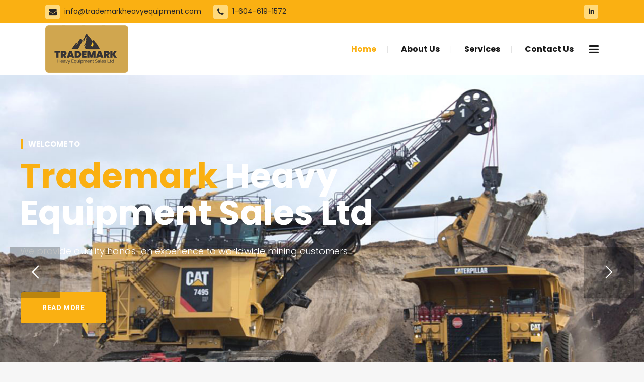

--- FILE ---
content_type: text/html; charset=UTF-8
request_url: https://www.trademarkheavyequipment.com/
body_size: 16515
content:
	<!DOCTYPE html>
<html lang="en">
<head>
	<meta charset="UTF-8" />
	
				<meta name="viewport" content="width=device-width,initial-scale=1,user-scalable=no">
		
            
                        <link rel="shortcut icon" type="image/x-icon" href="https://www.trademarkheavyequipment.com/wp-content/uploads/2021/02/favicon-32x32-1.png">
            <link rel="apple-touch-icon" href="https://www.trademarkheavyequipment.com/wp-content/uploads/2021/02/favicon-32x32-1.png"/>
        
	<link rel="profile" href="https://gmpg.org/xfn/11" />
	<link rel="pingback" href="https://www.trademarkheavyequipment.com/xmlrpc.php" />

	<title>TradeMark Heavy Equipment Sales Ltd. | </title>
<link rel='dns-prefetch' href='//maps.googleapis.com' />
<link rel='dns-prefetch' href='//fonts.googleapis.com' />
<link rel='dns-prefetch' href='//s.w.org' />
<link rel="alternate" type="application/rss+xml" title="TradeMark Heavy Equipment Sales Ltd. &raquo; Feed" href="https://www.trademarkheavyequipment.com/feed/" />
<link rel="alternate" type="application/rss+xml" title="TradeMark Heavy Equipment Sales Ltd. &raquo; Comments Feed" href="https://www.trademarkheavyequipment.com/comments/feed/" />
		<script type="text/javascript">
			window._wpemojiSettings = {"baseUrl":"https:\/\/s.w.org\/images\/core\/emoji\/13.0.1\/72x72\/","ext":".png","svgUrl":"https:\/\/s.w.org\/images\/core\/emoji\/13.0.1\/svg\/","svgExt":".svg","source":{"concatemoji":"https:\/\/www.trademarkheavyequipment.com\/wp-includes\/js\/wp-emoji-release.min.js?ver=5.6.14"}};
			!function(e,a,t){var n,r,o,i=a.createElement("canvas"),p=i.getContext&&i.getContext("2d");function s(e,t){var a=String.fromCharCode;p.clearRect(0,0,i.width,i.height),p.fillText(a.apply(this,e),0,0);e=i.toDataURL();return p.clearRect(0,0,i.width,i.height),p.fillText(a.apply(this,t),0,0),e===i.toDataURL()}function c(e){var t=a.createElement("script");t.src=e,t.defer=t.type="text/javascript",a.getElementsByTagName("head")[0].appendChild(t)}for(o=Array("flag","emoji"),t.supports={everything:!0,everythingExceptFlag:!0},r=0;r<o.length;r++)t.supports[o[r]]=function(e){if(!p||!p.fillText)return!1;switch(p.textBaseline="top",p.font="600 32px Arial",e){case"flag":return s([127987,65039,8205,9895,65039],[127987,65039,8203,9895,65039])?!1:!s([55356,56826,55356,56819],[55356,56826,8203,55356,56819])&&!s([55356,57332,56128,56423,56128,56418,56128,56421,56128,56430,56128,56423,56128,56447],[55356,57332,8203,56128,56423,8203,56128,56418,8203,56128,56421,8203,56128,56430,8203,56128,56423,8203,56128,56447]);case"emoji":return!s([55357,56424,8205,55356,57212],[55357,56424,8203,55356,57212])}return!1}(o[r]),t.supports.everything=t.supports.everything&&t.supports[o[r]],"flag"!==o[r]&&(t.supports.everythingExceptFlag=t.supports.everythingExceptFlag&&t.supports[o[r]]);t.supports.everythingExceptFlag=t.supports.everythingExceptFlag&&!t.supports.flag,t.DOMReady=!1,t.readyCallback=function(){t.DOMReady=!0},t.supports.everything||(n=function(){t.readyCallback()},a.addEventListener?(a.addEventListener("DOMContentLoaded",n,!1),e.addEventListener("load",n,!1)):(e.attachEvent("onload",n),a.attachEvent("onreadystatechange",function(){"complete"===a.readyState&&t.readyCallback()})),(n=t.source||{}).concatemoji?c(n.concatemoji):n.wpemoji&&n.twemoji&&(c(n.twemoji),c(n.wpemoji)))}(window,document,window._wpemojiSettings);
		</script>
		<style type="text/css">
img.wp-smiley,
img.emoji {
	display: inline !important;
	border: none !important;
	box-shadow: none !important;
	height: 1em !important;
	width: 1em !important;
	margin: 0 .07em !important;
	vertical-align: -0.1em !important;
	background: none !important;
	padding: 0 !important;
}
</style>
	<link rel='stylesheet' id='layerslider-css'  href='https://www.trademarkheavyequipment.com/wp-content/plugins/LayerSlider/assets/static/layerslider/css/layerslider.css?ver=6.11.5' type='text/css' media='all' />
<link rel='stylesheet' id='wp-block-library-css'  href='https://www.trademarkheavyequipment.com/wp-includes/css/dist/block-library/style.min.css?ver=5.6.14' type='text/css' media='all' />
<link rel='stylesheet' id='contact-form-7-css'  href='https://www.trademarkheavyequipment.com/wp-content/plugins/contact-form-7/includes/css/styles.css?ver=5.3.2' type='text/css' media='all' />
<link rel='stylesheet' id='rs-plugin-settings-css'  href='https://www.trademarkheavyequipment.com/wp-content/plugins/revslider/public/assets/css/rs6.css?ver=6.3.9' type='text/css' media='all' />
<style id='rs-plugin-settings-inline-css' type='text/css'>
#rs-demo-id {}
</style>
<link rel='stylesheet' id='mediaelement-css'  href='https://www.trademarkheavyequipment.com/wp-includes/js/mediaelement/mediaelementplayer-legacy.min.css?ver=4.2.16' type='text/css' media='all' />
<link rel='stylesheet' id='wp-mediaelement-css'  href='https://www.trademarkheavyequipment.com/wp-includes/js/mediaelement/wp-mediaelement.min.css?ver=5.6.14' type='text/css' media='all' />
<link rel='stylesheet' id='bridge-default-style-css'  href='https://www.trademarkheavyequipment.com/wp-content/themes/bridge/style.css?ver=5.6.14' type='text/css' media='all' />
<link rel='stylesheet' id='bridge-qode-font_awesome-css'  href='https://www.trademarkheavyequipment.com/wp-content/themes/bridge/css/font-awesome/css/font-awesome.min.css?ver=5.6.14' type='text/css' media='all' />
<link rel='stylesheet' id='bridge-qode-font_elegant-css'  href='https://www.trademarkheavyequipment.com/wp-content/themes/bridge/css/elegant-icons/style.min.css?ver=5.6.14' type='text/css' media='all' />
<link rel='stylesheet' id='bridge-qode-linea_icons-css'  href='https://www.trademarkheavyequipment.com/wp-content/themes/bridge/css/linea-icons/style.css?ver=5.6.14' type='text/css' media='all' />
<link rel='stylesheet' id='bridge-qode-dripicons-css'  href='https://www.trademarkheavyequipment.com/wp-content/themes/bridge/css/dripicons/dripicons.css?ver=5.6.14' type='text/css' media='all' />
<link rel='stylesheet' id='bridge-qode-kiko-css'  href='https://www.trademarkheavyequipment.com/wp-content/themes/bridge/css/kiko/kiko-all.css?ver=5.6.14' type='text/css' media='all' />
<link rel='stylesheet' id='bridge-qode-font_awesome_5-css'  href='https://www.trademarkheavyequipment.com/wp-content/themes/bridge/css/font-awesome-5/css/font-awesome-5.min.css?ver=5.6.14' type='text/css' media='all' />
<link rel='stylesheet' id='bridge-stylesheet-css'  href='https://www.trademarkheavyequipment.com/wp-content/themes/bridge/css/stylesheet.min.css?ver=5.6.14' type='text/css' media='all' />
<style id='bridge-stylesheet-inline-css' type='text/css'>
   .page-id-230.disabled_footer_top .footer_top_holder, .page-id-230.disabled_footer_bottom .footer_bottom_holder { display: none;}


</style>
<link rel='stylesheet' id='bridge-print-css'  href='https://www.trademarkheavyequipment.com/wp-content/themes/bridge/css/print.css?ver=5.6.14' type='text/css' media='all' />
<link rel='stylesheet' id='bridge-style-dynamic-css'  href='https://www.trademarkheavyequipment.com/wp-content/themes/bridge/css/style_dynamic.css?ver=1639909223' type='text/css' media='all' />
<link rel='stylesheet' id='bridge-responsive-css'  href='https://www.trademarkheavyequipment.com/wp-content/themes/bridge/css/responsive.min.css?ver=5.6.14' type='text/css' media='all' />
<link rel='stylesheet' id='bridge-style-dynamic-responsive-css'  href='https://www.trademarkheavyequipment.com/wp-content/themes/bridge/css/style_dynamic_responsive.css?ver=1639909223' type='text/css' media='all' />
<style id='bridge-style-dynamic-responsive-inline-css' type='text/css'>
.header_top{
    height: 45px;    
    line-height: 45px;
}

.header_top .q_icon_list {
    display: inline-block;
    margin-right: 28px;
    margin-bottom: 0
}

.header_top .q_icon_list:last-child{
    margin-right: 0;
}

.header_top .q_icon_list .qode-ili-icon-holder{
    border-radius: 4px;
}

footer .q_icon_list .qode-ili-icon-holder, .q_icon_list i{
    border-radius: 4px
}

.hesperiden.tparrows, .hesperiden.tparrows:before{
    height: 64px;
    width: 64px;
    text-align: center;
    line-height: 67px;
    font-size: 24.5px;
    border-radius: 5px;
    color: #272626;
    font-family: FontAwesome;
    transition: background-color 0.2s ease, color 0.2s ease;
}

.hesperiden.tparrows{
    background-color: #fff;
}

.hesperiden.tparrows:hover{
    background-color: #fab012;
}

.hesperiden.tparrows:hover:before{
color: #fff;
}

.hesperiden.tparrows.tp-leftarrow:before{
    content: '\f053';
}

.hesperiden.tparrows.tp-rightarrow:before{
    content: '\f054';
}
i.qode_icon_font_awesome.fa.fa-arrow-up {
        font-size: 20px! important;
}
.side_menu_button{
    top: 3px;
}
.side_menu .widget {
    margin: 0px 0 28px;
}
.page_not_found{
    padding-top: 75px
}
</style>
<link rel='stylesheet' id='js_composer_front-css'  href='https://www.trademarkheavyequipment.com/wp-content/plugins/js_composer/assets/css/js_composer.min.css?ver=6.5.0' type='text/css' media='all' />
<link rel='stylesheet' id='bridge-style-handle-google-fonts-css'  href='https://fonts.googleapis.com/css?family=Raleway%3A100%2C200%2C300%2C400%2C500%2C600%2C700%2C800%2C900%2C100italic%2C300italic%2C400italic%2C700italic%7CPoppins%3A100%2C200%2C300%2C400%2C500%2C600%2C700%2C800%2C900%2C100italic%2C300italic%2C400italic%2C700italic%7CRaleway%3A100%2C200%2C300%2C400%2C500%2C600%2C700%2C800%2C900%2C100italic%2C300italic%2C400italic%2C700italic%7CRoboto%3A100%2C200%2C300%2C400%2C500%2C600%2C700%2C800%2C900%2C100italic%2C300italic%2C400italic%2C700italic&#038;subset=latin%2Clatin-ext&#038;ver=1.0.0' type='text/css' media='all' />
<link rel='stylesheet' id='bridge-core-dashboard-style-css'  href='https://www.trademarkheavyequipment.com/wp-content/plugins/bridge-core/modules/core-dashboard/assets/css/core-dashboard.min.css?ver=5.6.14' type='text/css' media='all' />
<script type='text/javascript' src='https://www.trademarkheavyequipment.com/wp-includes/js/jquery/jquery.min.js?ver=3.5.1' id='jquery-core-js'></script>
<script type='text/javascript' src='https://www.trademarkheavyequipment.com/wp-includes/js/jquery/jquery-migrate.min.js?ver=3.3.2' id='jquery-migrate-js'></script>
<script type='text/javascript' id='layerslider-utils-js-extra'>
/* <![CDATA[ */
var LS_Meta = {"v":"6.11.5","fixGSAP":"1"};
/* ]]> */
</script>
<script type='text/javascript' src='https://www.trademarkheavyequipment.com/wp-content/plugins/LayerSlider/assets/static/layerslider/js/layerslider.utils.js?ver=6.11.5' id='layerslider-utils-js'></script>
<script type='text/javascript' src='https://www.trademarkheavyequipment.com/wp-content/plugins/LayerSlider/assets/static/layerslider/js/layerslider.kreaturamedia.jquery.js?ver=6.11.5' id='layerslider-js'></script>
<script type='text/javascript' src='https://www.trademarkheavyequipment.com/wp-content/plugins/LayerSlider/assets/static/layerslider/js/layerslider.transitions.js?ver=6.11.5' id='layerslider-transitions-js'></script>
<script type='text/javascript' src='https://www.trademarkheavyequipment.com/wp-content/plugins/revslider/public/assets/js/rbtools.min.js?ver=6.3.9' id='tp-tools-js'></script>
<script type='text/javascript' src='https://www.trademarkheavyequipment.com/wp-content/plugins/revslider/public/assets/js/rs6.min.js?ver=6.3.9' id='revmin-js'></script>
<meta name="generator" content="Powered by LayerSlider 6.11.5 - Multi-Purpose, Responsive, Parallax, Mobile-Friendly Slider Plugin for WordPress." />
<!-- LayerSlider updates and docs at: https://layerslider.kreaturamedia.com -->
<link rel="https://api.w.org/" href="https://www.trademarkheavyequipment.com/wp-json/" /><link rel="alternate" type="application/json" href="https://www.trademarkheavyequipment.com/wp-json/wp/v2/pages/230" /><link rel="EditURI" type="application/rsd+xml" title="RSD" href="https://www.trademarkheavyequipment.com/xmlrpc.php?rsd" />
<link rel="wlwmanifest" type="application/wlwmanifest+xml" href="https://www.trademarkheavyequipment.com/wp-includes/wlwmanifest.xml" /> 
<meta name="generator" content="WordPress 5.6.14" />
<link rel="canonical" href="https://www.trademarkheavyequipment.com/" />
<link rel='shortlink' href='https://www.trademarkheavyequipment.com/' />
<link rel="alternate" type="application/json+oembed" href="https://www.trademarkheavyequipment.com/wp-json/oembed/1.0/embed?url=https%3A%2F%2Fwww.trademarkheavyequipment.com%2F" />
<link rel="alternate" type="text/xml+oembed" href="https://www.trademarkheavyequipment.com/wp-json/oembed/1.0/embed?url=https%3A%2F%2Fwww.trademarkheavyequipment.com%2F&#038;format=xml" />
<style type="text/css">.recentcomments a{display:inline !important;padding:0 !important;margin:0 !important;}</style><meta name="generator" content="Powered by WPBakery Page Builder - drag and drop page builder for WordPress."/>
<meta name="generator" content="Powered by Slider Revolution 6.3.9 - responsive, Mobile-Friendly Slider Plugin for WordPress with comfortable drag and drop interface." />
<script type="text/javascript">function setREVStartSize(e){
			//window.requestAnimationFrame(function() {				 
				window.RSIW = window.RSIW===undefined ? window.innerWidth : window.RSIW;	
				window.RSIH = window.RSIH===undefined ? window.innerHeight : window.RSIH;	
				try {								
					var pw = document.getElementById(e.c).parentNode.offsetWidth,
						newh;
					pw = pw===0 || isNaN(pw) ? window.RSIW : pw;
					e.tabw = e.tabw===undefined ? 0 : parseInt(e.tabw);
					e.thumbw = e.thumbw===undefined ? 0 : parseInt(e.thumbw);
					e.tabh = e.tabh===undefined ? 0 : parseInt(e.tabh);
					e.thumbh = e.thumbh===undefined ? 0 : parseInt(e.thumbh);
					e.tabhide = e.tabhide===undefined ? 0 : parseInt(e.tabhide);
					e.thumbhide = e.thumbhide===undefined ? 0 : parseInt(e.thumbhide);
					e.mh = e.mh===undefined || e.mh=="" || e.mh==="auto" ? 0 : parseInt(e.mh,0);		
					if(e.layout==="fullscreen" || e.l==="fullscreen") 						
						newh = Math.max(e.mh,window.RSIH);					
					else{					
						e.gw = Array.isArray(e.gw) ? e.gw : [e.gw];
						for (var i in e.rl) if (e.gw[i]===undefined || e.gw[i]===0) e.gw[i] = e.gw[i-1];					
						e.gh = e.el===undefined || e.el==="" || (Array.isArray(e.el) && e.el.length==0)? e.gh : e.el;
						e.gh = Array.isArray(e.gh) ? e.gh : [e.gh];
						for (var i in e.rl) if (e.gh[i]===undefined || e.gh[i]===0) e.gh[i] = e.gh[i-1];
											
						var nl = new Array(e.rl.length),
							ix = 0,						
							sl;					
						e.tabw = e.tabhide>=pw ? 0 : e.tabw;
						e.thumbw = e.thumbhide>=pw ? 0 : e.thumbw;
						e.tabh = e.tabhide>=pw ? 0 : e.tabh;
						e.thumbh = e.thumbhide>=pw ? 0 : e.thumbh;					
						for (var i in e.rl) nl[i] = e.rl[i]<window.RSIW ? 0 : e.rl[i];
						sl = nl[0];									
						for (var i in nl) if (sl>nl[i] && nl[i]>0) { sl = nl[i]; ix=i;}															
						var m = pw>(e.gw[ix]+e.tabw+e.thumbw) ? 1 : (pw-(e.tabw+e.thumbw)) / (e.gw[ix]);					
						newh =  (e.gh[ix] * m) + (e.tabh + e.thumbh);
					}				
					if(window.rs_init_css===undefined) window.rs_init_css = document.head.appendChild(document.createElement("style"));					
					document.getElementById(e.c).height = newh+"px";
					window.rs_init_css.innerHTML += "#"+e.c+"_wrapper { height: "+newh+"px }";				
				} catch(e){
					console.log("Failure at Presize of Slider:" + e)
				}					   
			//});
		  };</script>
		<style type="text/css" id="wp-custom-css">
			/* Maintenance Mode Page */
body.page-id-237 {
  background:#fafafa url('/wp-content/uploads/2021/02/bg-1.jpg') no-repeat top center fixed;
  -webkit-background-size:cover;
  -moz-background-size:cover;
  -o-background-size:cover;
  background-size:cover;
}
body.page-id-237 div.wrapper, body.page-id-237 div.content, body.page-id-237 div.full_width { background:transparent; background-color:transparent; }
body.page-id-237 { font-family:montserrat !important; }
body.page-id-237 h1 { font-size:50px; font-weight:400; }
body.page-id-237 h3, body.page-id-237 h3 a { font-size:20px; font-weight:300; line-height:26px; }
body.page-id-237 h3 a { color:#fab012; text-decoration:underline; }
body.page-id-237 h3 a:hover { color:#999999; text-decoration:none; }

/* Miscellaneous */
.hideinfo { display:none !important; }
p { margin-bottom:16px; text-align:justify; }

/**align ul and ol **/
ul, ol { list-style-position:outside; }
div.container ul { font-family:'Raleway', sans-serif; padding-left:40px; margin-bottom:20px; }
footer ul { font-family: 'Poppins', sans-serif !important; padding-left:16px !important; margin-bottom:0px !important; }

.q_icon_list p {
	font-family: 'Poppins', sans-serif !important;
}
div.footer_col2 div.column_inner { padding-left:50px !important; }
div.separator.normal { display:none; }
div.column3.footer_bottom_column p { text-align:right; }

img.vc_single_image-img { border-radius:5px; }
body.page-id-159 ol { padding-left:30px; }

@media only screen and (max-width:768px) {
	.title.title_size_large h1 { font-size:40px !important; }
	body:not(home) img.vc_single_image-img { margin-top:20px; margin-bottom:20px; }
	div#custom_html-13 div.custom-html-widget .q_icon_list p { line-height:26px; }
}
@media only screen and (max-width:480px) {
	.footer_top .column_inner > div.widget_text { margin-bottom:10px !important; }
	.footer_bottom { padding-top:16px; line-height:26px; }
}

/* Contact Us Page */
body.page-id-213 iframe { border:1px solid #cccccc !important; border-radius:5px; width:100%; height:500px; }
body.page-id-213 input[type="text"], body.page-id-213 input[type="email"], body.page-id-213 input[type="tel"], body.page-id-213 textarea.wpcf7-textarea { background-color:#fafafa !important; border-radius:4px !important; text-align:left !important; border:1px solid #666666 !important; color:#333333 !important; font-size:16px !important; font-weight:300px !important; }
body.page-id-213 input[type="text"]:focus, body.page-id-213 input[type="email"]:focus, body.page-id-213 input[type="tel"]:focus, body.page-id-213 textarea:focus { background-color:#fcfcfc !important; border-color:#d0a64f !important; box-shadow:0 0 .4em #d0a64f; -webkit-transition:all 0.3s ease-in-out; -o-transition:all 0.3s ease-in-out; transition:all 0.3s ease-in-out; }		</style>
		<style type="text/css" data-type="vc_custom-css">.q_counter_holder p.counter_text{
margin-top: -3px;
}
.q_progress_bar .progress_title{
font-size: 16px;
font-weight: 500;
}
.qode_content_slider .qode_content_slider_inner{
    padding-left: 0;
}
.q_icon_with_title .icon_holder{
padding-top: 10px;
}

.q_icon_with_title .icon_text_holder .icon_title{
padding-bottom: 8px;
}
.qode_content_slider .flex-control-nav{
margin-top: 67px; 
}

.qode_content_slider .flex-control-nav li{
height: 4px;
margin: 0 6px
}
.testimonials_c_holder .flex-control-nav li{
    height: 4px;
}

.testimonials_c_holder .flex-control-nav li a{
    background-color: #212121;
    border-color: #212121;
}
.testimonials_c_holder .testimonial_content_inner .testimonial_rating_holder .testimonial_star_holder .icon_star{
    color: #fab012;
}
.testimonials_c .testimonial_content .testimonial_title_holder h5{
    color: #212121;
    font-size: 27px;
    line-height: 34px;
    font-weight: 700;
    letter-spacing: -0.2px;
}
.testimonials_c_holder .testimonial_content_inner .testimonial_rating_holder .testimonial_star_holder .icon_star_alt{
    color: #fab012;
}
@media only screen and (max-width: 768px){
    .qode_clients.four_columns .qode_client_holder{
        width: 100%;
    }
}</style><style type="text/css" data-type="vc_shortcodes-custom-css">.vc_custom_1515744295490{background-color: #ecebeb !important;}.vc_custom_1515744306795{background-color: #ecebeb !important;}.vc_custom_1515744318665{background-color: #ecebeb !important;}.vc_custom_1515658734976{padding-top: 20% !important;background-image: url(https://bridge129.qodeinteractive.com/wp-content/uploads/2018/01/home-background-1.jpg?id=37) !important;background-position: center !important;background-repeat: no-repeat !important;background-size: cover !important;}.vc_custom_1612692075363{background-color: #ffffff !important;}.vc_custom_1612692131610{background-color: #ffffff !important;}.vc_custom_1612692091102{padding-top: 9% !important;background-image: url(https://bridge129.qodeinteractive.com/wp-content/uploads/2018/01/home-background-2.jpg?id=85) !important;background-position: center !important;background-repeat: no-repeat !important;background-size: cover !important;}.vc_custom_1515666916182{background-color: #fab012 !important;}.vc_custom_1515594685991{margin-top: -14% !important;}.vc_custom_1515672190338{margin-bottom: -27% !important;}.vc_custom_1515664653561{margin-bottom: -5% !important;}.vc_custom_1515664358272{background-color: #212121 !important;}</style><noscript><style> .wpb_animate_when_almost_visible { opacity: 1; }</style></noscript></head>

<body data-rsssl=1 class="home page-template page-template-full_width page-template-full_width-php page page-id-230 bridge-core-2.6.4  qode-title-hidden qode_grid_1200 side_menu_slide_with_content width_370 footer_responsive_adv hide_top_bar_on_mobile_header qode-theme-ver-24.9 qode-theme-bridge qode_header_in_grid wpb-js-composer js-comp-ver-6.5.0 vc_responsive" itemscope itemtype="http://schema.org/WebPage">



	<section class="side_menu right light side_area_alignment_left">
				<a href="#" target="_self" class="close_side_menu"></a>
		<div id="media_image-2" class="widget widget_media_image posts_holder"><a href="https://www.trademarkheavyequipment.com/"><img width="139" height="80" src="https://www.trademarkheavyequipment.com/wp-content/uploads/2021/02/thelogo_small.png" class="image wp-image-239  attachment-full size-full" alt="Trademark Heavy Equipment Sales Ltd." loading="lazy" style="max-width: 100%; height: auto;" /></a></div><div id="text-8" class="widget widget_text posts_holder"><h5>About Trademark</h5>			<div class="textwidget"><p>Trademark Heavy Equipment Sales Ltd was started in October 2003 and has focused primarily in the mining industry for a large used mobile equipment.</p>
<p>Trademark has extensive experience and in-depth knowledge of the industry. The involvement in the industry over 40 years has allowed company to develop many worldwide contacts in over 85 countries. This is the unique edge and advantage of the company.</p>
</div>
		</div><div id="custom_html-11" class="widget_text widget widget_custom_html posts_holder"><h5>Follow Us On Social Media</h5><div class="textwidget custom-html-widget">	<div class="vc_empty_space"  style="height: 2px" ><span
			class="vc_empty_space_inner">
			<span class="empty_space_image"  ></span>
		</span></div>



<span class='q_social_icon_holder square_social' data-color=#ffffff data-hover-background-color=#fab012 data-hover-color=#ffffff><a itemprop='url' href='https://ca.linkedin.com/in/terry-martens-95863733' target='_blank' rel="noopener"><span class='fa-stack ' style='background-color: rgba(90, 89, 89, 1);border-radius: 4px;-webkit-border-radius: 4px;-moz-border-radius: 4px;border-width: 0px;font-size: 14px;'><i class="qode_icon_font_awesome fa fa-linkedin " style="color: #ffffff;font-size: 13px;" ></i></span></a></span></div></div></section>

<div class="wrapper">
	<div class="wrapper_inner">

    
		<!-- Google Analytics start -->
				<!-- Google Analytics end -->

		
	<header class=" has_top scroll_header_top_area  stick scrolled_not_transparent page_header">
	<div class="header_inner clearfix">
				<div class="header_top_bottom_holder">
				<div class="header_top clearfix" style='background-color:rgba(250, 176, 18, 1);' >
				<div class="container">
			<div class="container_inner clearfix">
														<div class="left">
						<div class="inner">
							<div class="widget_text header-widget widget_custom_html header-left-widget"><div class="textwidget custom-html-widget"><a href="mailto:info@trademarkheavyequipment.com" style="margin-right:24px;"><div class="q_icon_list"><i class="qode_icon_font_awesome fa fa-envelope qode-ili-icon-holder circle" style="font-size: 16px;color: #262629;background-color: #ffda7c;border-color:#ffda7c;border-style:solid;border-width:1px;" ></i><p style="color:#262629;font-size: 14px;font-weight: 400;">info@trademarkheavyequipment.com</p></div></a><a href="tel://16046191572"><div class="q_icon_list"><i class="qode_icon_font_awesome fa fa-phone qode-ili-icon-holder circle" style="font-size: 16px;color: #262629;background-color: #ffda7c;border-color:#ffda7c;border-style:solid;border-width:1px;" ></i><p style="color:#262629;font-size: 14px;font-weight: 400;">1-604-619-1572</p></div></a></div></div>						</div>
					</div>
					<div class="right">
						<div class="inner">
							<div class="widget_text header-widget widget_custom_html header-right-widget"><div class="textwidget custom-html-widget"><span class='q_social_icon_holder square_social' data-color=#262629 data-hover-background-color=#262629 data-hover-color=#ffffff><a itemprop='url' href='https://ca.linkedin.com/in/terry-martens-95863733' target='_blank' rel="noopener"><span class='fa-stack ' style='background-color: rgba(255, 218, 124, 1);border-radius: 4px;-webkit-border-radius: 4px;-moz-border-radius: 4px;border-width: 0px;font-size: 14px;'><i class="qode_icon_font_awesome fa fa-linkedin " style="color: #262629;font-size: 13px;" ></i></span></a></span></div></div>						</div>
					</div>
													</div>
		</div>
		</div>

			<div class="header_bottom clearfix" style=' background-color:rgba(255, 255, 255, 1);' >
								<div class="container">
					<div class="container_inner clearfix">
																				<div class="header_inner_left">
																	<div class="mobile_menu_button">
		<span>
			<i class="qode_icon_font_awesome fa fa-bars " ></i>		</span>
	</div>
								<div class="logo_wrapper" >
	<div class="q_logo">
		<a itemprop="url" href="https://www.trademarkheavyequipment.com/" >
             <img itemprop="image" class="normal" src="https://www.trademarkheavyequipment.com/wp-content/uploads/2021/02/thelogo200.png" alt="Logo"> 			 <img itemprop="image" class="light" src="https://www.trademarkheavyequipment.com/wp-content/uploads/2018/01/logo-light.png" alt="Logo"/> 			 <img itemprop="image" class="dark" src="https://www.trademarkheavyequipment.com/wp-content/themes/bridge/img/logo_black.png" alt="Logo"/> 			 <img itemprop="image" class="sticky" src="https://www.trademarkheavyequipment.com/wp-content/uploads/2021/02/thelogo200.png" alt="Logo"/> 			 <img itemprop="image" class="mobile" src="https://www.trademarkheavyequipment.com/wp-content/uploads/2021/02/thelogo200.png" alt="Logo"/> 					</a>
	</div>
	</div>															</div>
															<div class="header_inner_right">
									<div class="side_menu_button_wrapper right">
																														<div class="side_menu_button">
																																	
	<a class="side_menu_button_link normal " href="javascript:void(0)">
		<i class="qode_icon_font_awesome fa fa-bars " ></i>	</a>
										</div>
									</div>
								</div>
							
							
							<nav class="main_menu drop_down right">
								<ul id="menu-main-menu" class=""><li id="nav-menu-item-231" class="menu-item menu-item-type-post_type menu-item-object-page menu-item-home current-menu-item page_item page-item-230 current_page_item active narrow"><a href="https://www.trademarkheavyequipment.com/" class=" current "><i class="menu_icon blank fa"></i><span>Home</span><span class="plus"></span></a></li>
<li id="nav-menu-item-232" class="menu-item menu-item-type-post_type menu-item-object-page  narrow"><a href="https://www.trademarkheavyequipment.com/about-us/" class=""><i class="menu_icon blank fa"></i><span>About Us</span><span class="plus"></span></a></li>
<li id="nav-menu-item-233" class="menu-item menu-item-type-post_type menu-item-object-page  narrow"><a href="https://www.trademarkheavyequipment.com/services/" class=""><i class="menu_icon blank fa"></i><span>Services</span><span class="plus"></span></a></li>
<li id="nav-menu-item-252" class="menu-item menu-item-type-post_type menu-item-object-page  narrow"><a href="https://www.trademarkheavyequipment.com/contact-us/" class=""><i class="menu_icon blank fa"></i><span>Contact Us</span><span class="plus"></span></a></li>
</ul>							</nav>
														<nav class="mobile_menu">
	<ul id="menu-main-menu-1" class=""><li id="mobile-menu-item-231" class="menu-item menu-item-type-post_type menu-item-object-page menu-item-home current-menu-item page_item page-item-230 current_page_item active"><a href="https://www.trademarkheavyequipment.com/" class=" current "><span>Home</span></a><span class="mobile_arrow"><i class="fa fa-angle-right"></i><i class="fa fa-angle-down"></i></span></li>
<li id="mobile-menu-item-232" class="menu-item menu-item-type-post_type menu-item-object-page "><a href="https://www.trademarkheavyequipment.com/about-us/" class=""><span>About Us</span></a><span class="mobile_arrow"><i class="fa fa-angle-right"></i><i class="fa fa-angle-down"></i></span></li>
<li id="mobile-menu-item-233" class="menu-item menu-item-type-post_type menu-item-object-page "><a href="https://www.trademarkheavyequipment.com/services/" class=""><span>Services</span></a><span class="mobile_arrow"><i class="fa fa-angle-right"></i><i class="fa fa-angle-down"></i></span></li>
<li id="mobile-menu-item-252" class="menu-item menu-item-type-post_type menu-item-object-page "><a href="https://www.trademarkheavyequipment.com/contact-us/" class=""><span>Contact Us</span></a><span class="mobile_arrow"><i class="fa fa-angle-right"></i><i class="fa fa-angle-down"></i></span></li>
</ul></nav>																				</div>
					</div>
									</div>
			</div>
		</div>

</header>	<a id="back_to_top" href="#">
        <span class="fa-stack">
            <i class="qode_icon_font_awesome fa fa-arrow-up " ></i>        </span>
	</a>
	
	
    
    	
    
    <div class="content content_top_margin_none">
        <div class="content_inner  ">
    					<div class="full_width">
	<div class="full_width_inner" >
										<div      class="vc_row wpb_row section vc_row-fluid " style=' text-align:left;'><div class=" full_section_inner clearfix"><div class="wpb_column vc_column_container vc_col-sm-12"><div class="vc_column-inner"><div class="wpb_wrapper"><div class="wpb_revslider_element wpb_content_element">
			<!-- START Home Slider REVOLUTION SLIDER 6.3.9 --><p class="rs-p-wp-fix"></p>
			<rs-module-wrap id="rev_slider_1_1_wrapper" data-source="gallery" style="background:#303030;padding:0;margin:0px auto;margin-top:0;margin-bottom:0;">
				<rs-module id="rev_slider_1_1" style="" data-version="6.3.9">
					<rs-slides>
						<rs-slide data-key="rs-1" data-title="Slide" data-thumb="//www.trademarkheavyequipment.com/wp-content/uploads/2021/02/c764569-1200-100x50.jpg" data-anim="ei:d;eo:d;s:600;r:0;t:slidingoverlayright;sl:d;" data-firstanim="t:fade;sl:7;">
							<img src="//www.trademarkheavyequipment.com/wp-content/uploads/2021/02/c764569-1200.jpg" title="c764569-1200" width="1200" height="800" data-parallax="9" class="rev-slidebg" data-no-retina>
<!--
							--><rs-layer
								id="slider-1-slide-1-layer-1" 
								data-type="text"
								data-xy="xo:16px,25px,89px,43px;y:m;yo:-255px,-245px,-215px,-175px;"
								data-text="s:15;l:22;fw:700;a:inherit;"
								data-rsp_o="off"
								data-rsp_bd="off"
								data-frame_0="x:50px;"
								data-frame_1="e:power3.out;st:300;sp:500;sR:300;"
								data-frame_999="o:0;e:power3.out;st:8995;sR:2700;"
								style="z-index:8;font-family:Poppins;"
							>WELCOME TO  
							</rs-layer><!--

							--><rs-layer
								id="slider-1-slide-1-layer-2" 
								data-type="image"
								data-xy="xo:1px,11px,75px,29px;y:m;yo:-255px,-245px,-215px,-175px;"
								data-text="l:22;a:inherit;"
								data-dim="w:['4px','4px','4px','4px'];h:['19px','19px','19px','19px'];"
								data-rsp_o="off"
								data-rsp_bd="off"
								data-frame_0="x:50px;"
								data-frame_1="e:power3.out;st:300;sp:500;sR:300;"
								data-frame_999="o:0;e:power3.out;st:8995;sR:2700;"
								style="z-index:9;"
							><img src="//www.trademarkheavyequipment.com/wp-content/uploads/2018/01/slider-10.png" alt="m" width="4" height="19" data-no-retina> 
							</rs-layer><!--

							--><rs-layer
								id="slider-1-slide-1-layer-3" 
								data-type="text"
								data-xy="xo:0,10px,74px,26px;y:m;yo:-155px,-145px,-115px,-75px;"
								data-text="w:normal;s:68,68,58,38;l:73,73,73,43;fw:700;a:inherit;"
								data-dim="w:722px,722px,616px,298px;h:auto,auto,147px,148px;"
								data-rsp_o="off"
								data-rsp_bd="off"
								data-frame_0="x:50px;"
								data-frame_1="e:power3.out;st:500;sp:500;sR:500;"
								data-frame_999="o:0;e:power3.out;st:8995;sR:2500;"
								style="z-index:10;font-family:Poppins;"
							><span style=" color: #fab012;">Trademark</span> Heavy Equipment Sales Ltd 
							</rs-layer><!--

							--><rs-layer
								id="slider-1-slide-1-layer-4" 
								data-type="text"
								data-xy="xo:0,10px,74px,30px;y:m;yo:-27px,-27px,3px,83px;"
								data-text="w:normal;s:18,18,18,16;l:28;fw:300;a:inherit;"
								data-dim="w:657px,657px,570px,236px;h:58px,58px,59px,auto;"
								data-rsp_o="off"
								data-rsp_bd="off"
								data-frame_0="x:50px;"
								data-frame_1="e:power3.out;st:700;sp:500;sR:700;"
								data-frame_999="o:0;e:power3.out;st:8995;sR:2300;"
								style="z-index:11;font-family:Poppins;"
							>We provide quality hands-on experience to worldwide mining customers 
							</rs-layer><!--

							--><rs-layer
								id="slider-1-slide-1-layer-5" 
								data-type="text"
								data-xy="xo:1px,10px,74px,28px;y:m;yo:70px,60px,90px,184px;"
								data-text="w:normal;l:22;a:inherit;"
								data-vbility="t,t,t,f"
								data-rsp_o="off"
								data-rsp_bd="off"
								data-frame_0="x:50px;"
								data-frame_1="e:power3.out;st:900;sp:500;sR:900;"
								data-frame_999="o:0;e:power3.out;st:8995;sR:2100;"
								style="z-index:12;font-family:Poppins;"
							><a  itemprop="url" href="https://www.trademarkheavyequipment.com/about-us/" target="_self"  class="qbutton  default" style="">Read More</a> 
							</rs-layer><!--
-->						</rs-slide>
						<rs-slide data-key="rs-2" data-title="Slide" data-thumb="//www.trademarkheavyequipment.com/wp-content/uploads/2021/02/DSCN3692_cp_1-100x50.jpg" data-anim="ei:d;eo:d;s:600;r:0;t:slidingoverlayright;sl:d;">
							<img src="//www.trademarkheavyequipment.com/wp-content/uploads/2021/02/DSCN3692_cp_1.jpg" title="DSCN3692_cp_1" width="1920" height="1100" data-parallax="9" class="rev-slidebg" data-no-retina>
<!--
							--><rs-layer
								id="slider-1-slide-2-layer-1" 
								data-type="text"
								data-xy="xo:15px,25px,89px,43px;y:m;yo:-255px,-245px,-215px,-175px;"
								data-text="s:15;l:22;fw:700;a:inherit;"
								data-rsp_o="off"
								data-rsp_bd="off"
								data-frame_0="x:50px;"
								data-frame_1="e:power3.out;st:300;sp:500;sR:300;"
								data-frame_999="o:0;e:power3.out;st:8999;sR:8200;"
								style="z-index:5;font-family:Poppins;"
							>WELCOME TO TRADEMARK 
							</rs-layer><!--

							--><rs-layer
								id="slider-1-slide-2-layer-2" 
								data-type="image"
								data-xy="xo:1px,11px,74px,29px;y:m;yo:-255px,-245px,-215px,-175px;"
								data-text="l:22;a:inherit;"
								data-dim="w:['4px','4px','4px','4px'];h:['19px','19px','19px','19px'];"
								data-rsp_o="off"
								data-rsp_bd="off"
								data-frame_0="x:50px;"
								data-frame_1="e:power3.out;st:300;sp:500;sR:300;"
								data-frame_999="o:0;e:power3.out;st:8940;sR:8200;"
								style="z-index:6;"
							><img src="//www.trademarkheavyequipment.com/wp-content/uploads/2018/01/slider-10.png" alt="m" width="4" height="19" data-no-retina> 
							</rs-layer><!--

							--><rs-layer
								id="slider-1-slide-2-layer-3" 
								data-type="text"
								data-xy="xo:-1px,12px,74px,31px;y:m;yo:-129px,-82px,-115px,-27px;"
								data-text="w:normal;s:52,68,58,38;l:56,73,73,43;fw:700;a:inherit;"
								data-dim="w:824px,722px,616px,298px;h:auto,auto,147px,auto;"
								data-rsp_o="off"
								data-rsp_bd="off"
								data-frame_0="x:39px;"
								data-frame_1="e:power3.out;st:500;sp:500;sR:500;"
								data-frame_999="o:0;e:power3.out;st:8999;sR:8000;"
								style="z-index:7;font-family:Poppins;"
							>We have <span style=" color: #fab012;">Extensive Experience and In-depth Knowledge</span> of The Industry 
							</rs-layer><!--

							--><rs-layer
								id="slider-1-slide-2-layer-4" 
								data-type="text"
								data-xy="xo:1px,12px,74px,27px;y:m;yo:-4px,116px,178px,135px;"
								data-text="w:normal;s:18,18,18,16;l:28;fw:300;a:left,inherit,inherit,inherit;"
								data-dim="w:657px,657px,570px,236px;h:58px,58px,59px,auto;"
								data-rsp_o="off"
								data-rsp_bd="off"
								data-frame_0="x:50px;"
								data-frame_1="e:power3.out;st:700;sp:500;sR:700;"
								data-frame_999="o:0;e:power3.out;st:8999;sR:7800;"
								style="z-index:8;font-family:Poppins;"
							>This is the unique edge and advantage of our company 
							</rs-layer><!--

							--><rs-layer
								id="slider-1-slide-2-layer-5" 
								data-type="text"
								data-xy="xo:-2px,8px,74px,27px;y:m;yo:104px,179px,244px,218px;"
								data-text="w:normal;l:22;a:inherit;"
								data-dim="w:419px,auto,auto,auto;"
								data-vbility="t,t,t,f"
								data-rsp_o="off"
								data-rsp_bd="off"
								data-frame_0="x:50px;"
								data-frame_1="e:power3.out;st:900;sp:500;sR:900;"
								data-frame_999="o:0;e:power3.out;st:w;sR:7600;"
								style="z-index:9;font-family:Poppins;"
							><a  itemprop="url" href="https://www.trademarkheavyequipment.com/industry-overview/" target="_self"  class="qbutton  default" style="">Read More</a> 
							</rs-layer><!--
-->						</rs-slide>
					</rs-slides>
				</rs-module>
				<script type="text/javascript">
					setREVStartSize({c: 'rev_slider_1_1',rl:[1240,1024,778,480],el:[784,600,600,600],gw:[1200,1100,850,376],gh:[784,600,600,600],type:'standard',justify:'',layout:'fullwidth',mh:"0"});
					var	revapi1,
						tpj;
					function revinit_revslider11() {
					jQuery(function() {
						tpj = jQuery;
						revapi1 = tpj("#rev_slider_1_1");
						if(revapi1==undefined || revapi1.revolution == undefined){
							revslider_showDoubleJqueryError("rev_slider_1_1");
						}else{
							revapi1.revolution({
								sliderLayout:"fullwidth",
								visibilityLevels:"1240,1024,778,480",
								gridwidth:"1200,1100,850,376",
								gridheight:"784,600,600,600",
								spinner:"spinner2",
								perspective:600,
								perspectiveType:"local",
								editorheight:"784,600,600,600",
								responsiveLevels:"1240,1024,778,480",
								progressBar:{disableProgressBar:true},
								navigation: {
									mouseScrollNavigation:false,
									wheelCallDelay:1000,
									onHoverStop:false,
									arrows: {
										enable:true,
										tmp:"<div class=\"tp-arr-allwrapper\">	<div class=\"tp-arr-imgholder\"></div></div>",
										style:"hades",
										hide_onmobile:true,
										hide_under:1025,
										left: {

										},
										right: {

										}
									}
								},
								parallax: {
									levels:[5,10,15,20,25,30,35,40,45,46,47,48,49,50,51,55],
									type:"mouse"
								},
								fallbacks: {
									allowHTML5AutoPlayOnAndroid:true
								},
							});
						}
						
					});
					} // End of RevInitScript
				var once_revslider11 = false;
				if (document.readyState === "loading") {document.addEventListener('readystatechange',function() { if((document.readyState === "interactive" || document.readyState === "complete") && !once_revslider11 ) { once_revslider11 = true; revinit_revslider11();}});} else {once_revslider11 = true; revinit_revslider11();}
				</script>
				<script>
					var htmlDivCss = ' #rev_slider_1_1_wrapper rs-loader.spinner2{ background-color: #FFFFFF !important; } ';
					var htmlDiv = document.getElementById('rs-plugin-settings-inline-css');
					if(htmlDiv) {
						htmlDiv.innerHTML = htmlDiv.innerHTML + htmlDivCss;
					}else{
						var htmlDiv = document.createElement('div');
						htmlDiv.innerHTML = '<style>' + htmlDivCss + '</style>';
						document.getElementsByTagName('head')[0].appendChild(htmlDiv.childNodes[0]);
					}
				</script>
				<script>
					var htmlDivCss = unescape("%23rev_slider_1_1_wrapper%20.hades.tparrows%20%7B%0A%09cursor%3Apointer%3B%0A%09background%3Argba%280%2C0%2C0%2C0.25%29%3B%0A%09width%3A100px%3B%0A%09height%3A100px%3B%0A%09position%3Aabsolute%3B%0A%09display%3Ablock%3B%0A%09z-index%3A1000%3B%0A%7D%0A%0A%23rev_slider_1_1_wrapper%20.hades.tparrows%3Abefore%20%7B%0A%09font-family%3A%20%27revicons%27%3B%0A%09font-size%3A30px%3B%0A%09color%3A%23ffffff%3B%0A%09display%3Ablock%3B%0A%09line-height%3A%20100px%3B%0A%09text-align%3A%20center%3B%0A%20%20transition%3A%20background%200.3s%2C%20color%200.3s%3B%0A%7D%0A%23rev_slider_1_1_wrapper%20.hades.tparrows.tp-leftarrow%3Abefore%20%7B%0A%09content%3A%20%27%5Ce824%27%3B%0A%7D%0A%23rev_slider_1_1_wrapper%20.hades.tparrows.tp-rightarrow%3Abefore%20%7B%0A%09content%3A%20%27%5Ce825%27%3B%0A%7D%0A%0A%23rev_slider_1_1_wrapper%20.hades.tparrows%3Ahover%3Abefore%20%7B%0A%20%20%20color%3Argba%280%2C0%2C0%2C0.5%29%3B%0A%20%20%20background%3A%23ffffff%3B%0A%20%7D%0A%23rev_slider_1_1_wrapper%20.hades%20.tp-arr-allwrapper%20%7B%0A%20%20position%3Aabsolute%3B%0A%20%20left%3A100%25%3B%0A%20%20top%3A0px%3B%0A%20%20background%3A%23888%3B%20%0A%20%20width%3A100px%3Bheight%3A100px%3B%0A%20%20-webkit-transition%3A%20all%200.3s%3B%0A%20%20transition%3A%20all%200.3s%3B%0A%20%20-ms-filter%3A%20%27progid%3Adximagetransform.microsoft.alpha%28opacity%3D0%29%27%3B%0A%20%20filter%3A%20alpha%28opacity%3D0%29%3B%0A%20%20-moz-opacity%3A%200.0%3B%0A%20%20-khtml-opacity%3A%200.0%3B%0A%20%20opacity%3A%200.0%3B%0A%20%20-webkit-transform%3A%20rotatey%28-90deg%29%3B%0A%20%20transform%3A%20rotatey%28-90deg%29%3B%0A%20%20-webkit-transform-origin%3A%200%25%2050%25%3B%0A%20%20transform-origin%3A%200%25%2050%25%3B%0A%7D%0A%23rev_slider_1_1_wrapper%20.hades.tp-rightarrow%20.tp-arr-allwrapper%20%7B%0A%20%20%20left%3Aauto%3B%0A%20%20%20right%3A100%25%3B%0A%20%20%20-webkit-transform-origin%3A%20100%25%2050%25%3B%0A%20%20transform-origin%3A%20100%25%2050%25%3B%0A%20%20%20-webkit-transform%3A%20rotatey%2890deg%29%3B%0A%20%20transform%3A%20rotatey%2890deg%29%3B%0A%7D%0A%0A%23rev_slider_1_1_wrapper%20.hades%3Ahover%20.tp-arr-allwrapper%20%7B%0A%20%20%20-ms-filter%3A%20%27progid%3Adximagetransform.microsoft.alpha%28opacity%3D100%29%27%3B%0A%20%20filter%3A%20alpha%28opacity%3D100%29%3B%0A%20%20-moz-opacity%3A%201%3B%0A%20%20-khtml-opacity%3A%201%3B%0A%20%20opacity%3A%201%3B%20%20%0A%20%20%20%20-webkit-transform%3A%20rotatey%280deg%29%3B%0A%20%20transform%3A%20rotatey%280deg%29%3B%0A%0A%20%7D%0A%20%20%20%20%0A%23rev_slider_1_1_wrapper%20.hades%20.tp-arr-iwrapper%20%7B%0A%7D%0A%23rev_slider_1_1_wrapper%20.hades%20.tp-arr-imgholder%20%7B%0A%20%20background-size%3Acover%3B%0A%20%20position%3Aabsolute%3B%0A%20%20top%3A0px%3Bleft%3A0px%3B%0A%20%20width%3A100%25%3Bheight%3A100%25%3B%0A%7D%0A%23rev_slider_1_1_wrapper%20.hades%20.tp-arr-titleholder%20%7B%0A%7D%0A%23rev_slider_1_1_wrapper%20.hades%20.tp-arr-subtitleholder%20%7B%0A%7D%0A%0A");
					var htmlDiv = document.getElementById('rs-plugin-settings-inline-css');
					if(htmlDiv) {
						htmlDiv.innerHTML = htmlDiv.innerHTML + htmlDivCss;
					}else{
						var htmlDiv = document.createElement('div');
						htmlDiv.innerHTML = '<style>' + htmlDivCss + '</style>';
						document.getElementsByTagName('head')[0].appendChild(htmlDiv.childNodes[0]);
					}
				</script>
				<script>
					var htmlDivCss = unescape("%0A%0A%0A");
					var htmlDiv = document.getElementById('rs-plugin-settings-inline-css');
					if(htmlDiv) {
						htmlDiv.innerHTML = htmlDiv.innerHTML + htmlDivCss;
					}else{
						var htmlDiv = document.createElement('div');
						htmlDiv.innerHTML = '<style>' + htmlDivCss + '</style>';
						document.getElementsByTagName('head')[0].appendChild(htmlDiv.childNodes[0]);
					}
				</script>
			</rs-module-wrap>
			<!-- END REVOLUTION SLIDER -->
</div></div></div></div></div></div><div      class="vc_row wpb_row section vc_row-fluid  vc_custom_1515744295490 grid_section" style=' text-align:center;'><div class=" section_inner clearfix"><div class='section_inner_margin clearfix'><div class="wpb_column vc_column_container vc_col-sm-12"><div class="vc_column-inner vc_custom_1515594685991"><div class="wpb_wrapper"><div      class="vc_row wpb_row section vc_row-fluid vc_inner " style=' text-align:center;'><div class=" full_section_inner clearfix"><div class="wpb_column vc_column_container vc_col-sm-12 vc_col-md-4"><div class="vc_column-inner"><div class="wpb_wrapper"><div class='q_elements_holder one_column responsive_mode_from_768' ><div class='q_elements_item ' data-animation='no' data-item-class='q_elements_holder_custom_770579' style='background-color:#ffffff;'><div class='q_elements_item_inner'><div class='q_elements_item_content q_elements_holder_custom_770579' style='padding:13% 11% 13% 11%'>
	<div class="wpb_single_image wpb_content_element vc_align_center">
		<div class="wpb_wrapper">
			
			<div class="vc_single_image-wrapper   vc_box_border_grey"><img width="48" height="50" src="https://www.trademarkheavyequipment.com/wp-content/uploads/2018/01/home-custom-icon-3.png" class="vc_single_image-img attachment-full" alt="m" loading="lazy" /></div>
		</div>
	</div>
	<div class="vc_empty_space"  style="height: 34px" ><span
			class="vc_empty_space_inner">
			<span class="empty_space_image"  ></span>
		</span></div>


	<div class="wpb_text_column wpb_content_element ">
		<div class="wpb_wrapper">
			<h2><a href="https://www.trademarkheavyequipment.com/services/">Learn More About Our Services</a></h2>

		</div> 
	</div> 	<div class="vc_empty_space"  style="height: 13px" ><span
			class="vc_empty_space_inner">
			<span class="empty_space_image"  ></span>
		</span></div>


	<div class="wpb_text_column wpb_content_element  hideinfo">
		<div class="wpb_wrapper">
			<p>Pellentesque habitant morbi tristique senectus et netus pellentesque neolitics</p>

		</div> 
	</div> </div></div></div></div>	<div class="vc_empty_space"  style="height: 30px" ><span
			class="vc_empty_space_inner">
			<span class="empty_space_image"  ></span>
		</span></div>

</div></div></div><div class="wpb_column vc_column_container vc_col-sm-12 vc_col-md-4"><div class="vc_column-inner"><div class="wpb_wrapper"><div class='q_elements_holder one_column responsive_mode_from_768' ><div class='q_elements_item ' data-animation='no' data-item-class='q_elements_holder_custom_147886' style='background-color:#ffffff;'><div class='q_elements_item_inner'><div class='q_elements_item_content q_elements_holder_custom_147886' style='padding:13% 11% 13% 11%'>
	<div class="wpb_single_image wpb_content_element vc_align_center">
		<div class="wpb_wrapper">
			
			<div class="vc_single_image-wrapper   vc_box_border_grey"><img width="48" height="50" src="https://www.trademarkheavyequipment.com/wp-content/uploads/2018/01/home-custom-icon-2.png" class="vc_single_image-img attachment-full" alt="m" loading="lazy" /></div>
		</div>
	</div>
	<div class="vc_empty_space"  style="height: 31px" ><span
			class="vc_empty_space_inner">
			<span class="empty_space_image"  ></span>
		</span></div>


	<div class="wpb_text_column wpb_content_element ">
		<div class="wpb_wrapper">
			<h2><a href="https://www.trademarkheavyequipment.com/industry-overview/">Learn More About Industry Overview</a></h2>

		</div> 
	</div> 	<div class="vc_empty_space"  style="height: 13px" ><span
			class="vc_empty_space_inner">
			<span class="empty_space_image"  ></span>
		</span></div>


	<div class="wpb_text_column wpb_content_element  hideinfo">
		<div class="wpb_wrapper">
			<p>Pellentesque habitant morbi tristique senectus et netus pellentesque neolitics</p>

		</div> 
	</div> </div></div></div></div>	<div class="vc_empty_space"  style="height: 30px" ><span
			class="vc_empty_space_inner">
			<span class="empty_space_image"  ></span>
		</span></div>

</div></div></div><div class="wpb_column vc_column_container vc_col-sm-12 vc_col-md-4"><div class="vc_column-inner"><div class="wpb_wrapper"><div class='q_elements_holder one_column responsive_mode_from_768' ><div class='q_elements_item ' data-768-1024='19% 11% 55px 11%' data-animation='no' data-item-class='q_elements_holder_custom_717560' style='background-color:#fab012;'><div class='q_elements_item_inner'><div class='q_elements_item_content q_elements_holder_custom_717560' style='padding:13% 11% 13% 11%'>
	<div class="wpb_text_column wpb_content_element ">
		<div class="wpb_wrapper">
			<h2>Get Your Quote And Start Today</h2>

		</div> 
	</div> 	<div class="vc_empty_space"  style="height: 12px" ><span
			class="vc_empty_space_inner">
			<span class="empty_space_image"  ></span>
		</span></div>


	<div class="wpb_text_column wpb_content_element  hideinfo">
		<div class="wpb_wrapper">
			<p><span style="color: #010101;">Pellentesque habitant morbi tristique senectus et netus pellentesque neolitics</span></p>

		</div> 
	</div> 	<div class="vc_empty_space"  style="height: 22px" ><span
			class="vc_empty_space_inner">
			<span class="empty_space_image"  ></span>
		</span></div>

<a  itemprop="url" href="https://www.trademarkheavyequipment.com/contact-us/" target="_blank" data-hover-background-color='#1a1a1a' data-hover-border-color='#1a1a1a' data-hover-color='#ffffff' class="qbutton  default" style="color: #1a1a1a; border-color: #ffffff; background-color: #ffffff;">GET YOUR QUOTE</a></div></div></div></div></div></div></div></div></div></div></div></div></div></div></div><div      class="vc_row wpb_row section vc_row-fluid  vc_custom_1515744306795 grid_section" style=' padding-top:87px; padding-bottom:65px; text-align:center;'><div class=" section_inner clearfix"><div class='section_inner_margin clearfix'><div class="wpb_column vc_column_container vc_col-sm-8 vc_col-sm-offset-2"><div class="vc_column-inner"><div class="wpb_wrapper">
	<div class="wpb_text_column wpb_content_element ">
		<div class="wpb_wrapper">
			<h1>What Do We Do</h1>

		</div> 
	</div> <div class="separator  small center  " style="margin-top: 17px;margin-bottom: 25px;background-color: #fab012;height: 4px;width: 48px;"></div>

	<div class="wpb_text_column wpb_content_element ">
		<div class="wpb_wrapper">
			<h3>We provide quality hands-on experience to worldwide mining customers.</h3>

		</div> 
	</div> </div></div></div></div></div></div><div      class="vc_row wpb_row section vc_row-fluid  slider-row vc_custom_1515744318665 grid_section" style=' text-align:left; z-index:5;'><div class=" section_inner clearfix"><div class='section_inner_margin clearfix'><div class="wpb_column vc_column_container vc_col-sm-12"><div class="vc_column-inner vc_custom_1515672190338"><div class="wpb_wrapper"><div class="qode_content_slider  has_control_nav" data-interval="3" data-direction="false" data-control="true" data-pause-on-hover="true" ><div class="qode_content_slider_inner"><div class="qode_content_slider_item"><div class='q_elements_holder two_columns eh_two_columns_66_33 responsive_mode_from_768' ><div class='q_elements_item ' data-animation='no' data-item-class='q_elements_holder_custom_132927'><div class='q_elements_item_inner'><div class='q_elements_item_content q_elements_holder_custom_132927'>
	<div class="wpb_single_image wpb_content_element vc_align_left">
		<div class="wpb_wrapper">
			
			<div class="vc_single_image-wrapper   vc_box_border_grey"><img width="712" height="534" src="https://www.trademarkheavyequipment.com/wp-content/uploads/2021/02/C781407.jpg" class="vc_single_image-img attachment-full" alt="" loading="lazy" srcset="https://www.trademarkheavyequipment.com/wp-content/uploads/2021/02/C781407.jpg 712w, https://www.trademarkheavyequipment.com/wp-content/uploads/2021/02/C781407-300x225.jpg 300w, https://www.trademarkheavyequipment.com/wp-content/uploads/2021/02/C781407-700x525.jpg 700w" sizes="(max-width: 712px) 100vw, 712px" /></div>
		</div>
	</div>
</div></div></div><div class='q_elements_item ' data-1280-1440='74px 40px 127px 65px' data-1024-1280='50px 40px 111px 40px' data-768-1024='20px 30px 18px 30px' data-600-768='100px 120px 100px 50px' data-480-600='100px 40px 100px 65px' data-480='30px 30px 80px 30px' data-animation='no' data-item-class='q_elements_holder_custom_878059' style='background-color:#ffffff;background-image: url();background-position: center;'><div class='q_elements_item_inner'><div class='q_elements_item_content q_elements_holder_custom_878059' style='padding:72px 51px 131px 55px'>
	<div class="wpb_text_column wpb_content_element ">
		<div class="wpb_wrapper">
			<h1>Our vision</h1>

		</div> 
	</div> <div class="separator  small left  " style="margin-top: 25px;margin-bottom: 29px;background-color: #fab012;height: 4px;width: 48px;"></div>

	<div class="wpb_text_column wpb_content_element ">
		<div class="wpb_wrapper">
			<p>is to be the premier link between buyers and sellers in the heavy mining equipment procurement sector.</p>

		</div> 
	</div> 	<div class="vc_empty_space"  style="height: 25px" ><span
			class="vc_empty_space_inner">
			<span class="empty_space_image"  ></span>
		</span></div>


	<div class="wpb_text_column wpb_content_element ">
		<div class="wpb_wrapper">
			
		</div> 
	</div> </div></div></div></div></div><div class="qode_content_slider_item"><div class='q_elements_holder two_columns eh_two_columns_66_33 responsive_mode_from_768' ><div class='q_elements_item ' data-animation='no' data-item-class='q_elements_holder_custom_440146'><div class='q_elements_item_inner'><div class='q_elements_item_content q_elements_holder_custom_440146'>
	<div class="wpb_single_image wpb_content_element vc_align_left">
		<div class="wpb_wrapper">
			
			<div class="vc_single_image-wrapper   vc_box_border_grey"><img width="712" height="534" src="https://www.trademarkheavyequipment.com/wp-content/uploads/2021/02/33060563-712.jpg" class="vc_single_image-img attachment-full" alt="" loading="lazy" srcset="https://www.trademarkheavyequipment.com/wp-content/uploads/2021/02/33060563-712.jpg 712w, https://www.trademarkheavyequipment.com/wp-content/uploads/2021/02/33060563-712-300x225.jpg 300w, https://www.trademarkheavyequipment.com/wp-content/uploads/2021/02/33060563-712-700x525.jpg 700w" sizes="(max-width: 712px) 100vw, 712px" /></div>
		</div>
	</div>
</div></div></div><div class='q_elements_item ' data-1280-1440='74px 40px 127px 65px' data-1024-1280='50px 40px 111px 40px' data-768-1024='20px 30px 18px 30px' data-600-768='100px 120px 100px 50px' data-480-600='100px 40px 100px 65px' data-480='30px 30px 80px 30px' data-animation='no' data-item-class='q_elements_holder_custom_892016' style='background-color:#ffffff;background-image: url();background-position: center;'><div class='q_elements_item_inner'><div class='q_elements_item_content q_elements_holder_custom_892016' style='padding:72px 51px 131px 55px'>
	<div class="wpb_text_column wpb_content_element ">
		<div class="wpb_wrapper">
			<h1>Our mission</h1>

		</div> 
	</div> <div class="separator  small left  " style="margin-top: 25px;margin-bottom: 29px;background-color: #fab012;height: 4px;width: 48px;"></div>

	<div class="wpb_text_column wpb_content_element ">
		<div class="wpb_wrapper">
			<p>is to provide our clients with unequivocal and up to date market facts that can be relied upon to base their buying and selling decisions.</p>

		</div> 
	</div> 	<div class="vc_empty_space"  style="height: 25px" ><span
			class="vc_empty_space_inner">
			<span class="empty_space_image"  ></span>
		</span></div>


	<div class="wpb_text_column wpb_content_element ">
		<div class="wpb_wrapper">
			
		</div> 
	</div> </div></div></div></div></div><div class="qode_content_slider_item"><div class='q_elements_holder two_columns eh_two_columns_66_33 responsive_mode_from_768' ><div class='q_elements_item ' data-animation='no' data-item-class='q_elements_holder_custom_570013'><div class='q_elements_item_inner'><div class='q_elements_item_content q_elements_holder_custom_570013'>
	<div class="wpb_single_image wpb_content_element vc_align_left">
		<div class="wpb_wrapper">
			
			<div class="vc_single_image-wrapper   vc_box_border_grey"><img width="712" height="534" src="https://www.trademarkheavyequipment.com/wp-content/uploads/2021/02/komatsu800-6-712.jpg" class="vc_single_image-img attachment-full" alt="" loading="lazy" srcset="https://www.trademarkheavyequipment.com/wp-content/uploads/2021/02/komatsu800-6-712.jpg 712w, https://www.trademarkheavyequipment.com/wp-content/uploads/2021/02/komatsu800-6-712-300x225.jpg 300w, https://www.trademarkheavyequipment.com/wp-content/uploads/2021/02/komatsu800-6-712-700x525.jpg 700w" sizes="(max-width: 712px) 100vw, 712px" /></div>
		</div>
	</div>
</div></div></div><div class='q_elements_item ' data-1280-1440='74px 40px 127px 65px' data-1024-1280='50px 40px 111px 40px' data-768-1024='20px 30px 18px 30px' data-600-768='100px 120px 100px 50px' data-480-600='100px 40px 100px 65px' data-480='30px 30px 80px 30px' data-animation='no' data-item-class='q_elements_holder_custom_416088' style='background-color:#ffffff;background-image: url();background-position: center;'><div class='q_elements_item_inner'><div class='q_elements_item_content q_elements_holder_custom_416088' style='padding:72px 51px 131px 55px'>
	<div class="wpb_text_column wpb_content_element ">
		<div class="wpb_wrapper">
			<h1><b>Our beliefs</b></h1>

		</div> 
	</div> <div class="separator  small left  " style="margin-top: 25px;margin-bottom: 29px;background-color: #fab012;height: 4px;width: 48px;"></div>

	<div class="wpb_text_column wpb_content_element ">
		<div class="wpb_wrapper">
			<p>is in<b> </b>personal service with an unwavering commitment to the traditionally tested words of, “We do as we say, say as we do”</p>

		</div> 
	</div> 	<div class="vc_empty_space"  style="height: 25px" ><span
			class="vc_empty_space_inner">
			<span class="empty_space_image"  ></span>
		</span></div>


	<div class="wpb_text_column wpb_content_element ">
		<div class="wpb_wrapper">
			
		</div> 
	</div> </div></div></div></div></div></div></div></div></div></div></div></div></div><div      class="vc_row wpb_row section vc_row-fluid  vc_custom_1515658734976 grid_section" style=' padding-bottom:56px; text-align:center; z-index:4;'><div class=" section_inner clearfix"><div class='section_inner_margin clearfix'><div class="wpb_column vc_column_container vc_col-sm-12"><div class="vc_column-inner"><div class="wpb_wrapper"><div class='q_elements_holder one_column responsive_mode_from_768' ><div class='q_elements_item ' data-1280-1440='60px 0 0 0' data-1024-1280='61px 0 0 0' data-768-1024='50px 0 0 0' data-600-768='50px 0 0 0' data-480-600='50px 0 0 0' data-480='50px 0 0 0' data-animation='no' data-item-class='q_elements_holder_custom_496518'><div class='q_elements_item_inner'><div class='q_elements_item_content q_elements_holder_custom_496518' style='padding:1px 0 0 0'><div      class="vc_row wpb_row section vc_row-fluid vc_inner " style=' text-align:center;'><div class=" full_section_inner clearfix"><div class="wpb_column vc_column_container vc_col-sm-12 vc_col-lg-3 vc_col-md-6"><div class="vc_column-inner"><div class="wpb_wrapper"><div class="q_counter_holder  left" style="" data-digit="40+"><span class="counter  random" style="">40+</span><p class="counter_text" style="text-transform: capitalize;">Years Experience</p></div>	<div class="vc_empty_space"  style="height: 30px" ><span
			class="vc_empty_space_inner">
			<span class="empty_space_image"  ></span>
		</span></div>

</div></div></div><div class="wpb_column vc_column_container vc_col-sm-12 vc_col-lg-3 vc_col-md-6"><div class="vc_column-inner"><div class="wpb_wrapper"><div class="q_counter_holder  left" style="" data-digit="100B"><span class="counter  random" style="">100B</span><p class="counter_text" style="text-transform: capitalize;">New Equipment Sales Market</p></div>	<div class="vc_empty_space"  style="height: 30px" ><span
			class="vc_empty_space_inner">
			<span class="empty_space_image"  ></span>
		</span></div>

</div></div></div><div class="wpb_column vc_column_container vc_col-sm-12 vc_col-lg-3 vc_col-md-6"><div class="vc_column-inner"><div class="wpb_wrapper"><div class="q_counter_holder  left" style="" data-digit="2003"><span class="counter  random" style="">2003</span><p class="counter_text" style="text-transform: capitalize;">Trademark started</p></div>	<div class="vc_empty_space"  style="height: 30px" ><span
			class="vc_empty_space_inner">
			<span class="empty_space_image"  ></span>
		</span></div>

</div></div></div><div class="wpb_column vc_column_container vc_col-sm-12 vc_col-lg-3 vc_col-md-6"><div class="vc_column-inner"><div class="wpb_wrapper"><div class="q_counter_holder  left" style="" data-digit="2024"><span class="counter  random" style="">2024</span><p class="counter_text" style="text-transform: capitalize;">New Opportunities</p></div>	<div class="vc_empty_space"  style="height: 30px" ><span
			class="vc_empty_space_inner">
			<span class="empty_space_image"  ></span>
		</span></div>

</div></div></div></div></div></div></div></div></div></div></div></div></div></div></div><div      class="vc_row wpb_row section vc_row-fluid  hideinfo vc_custom_1612692075363 grid_section" style=' padding-top:131px; padding-bottom:93px; text-align:left;'><div class=" section_inner clearfix"><div class='section_inner_margin clearfix'><div class="wpb_column vc_column_container vc_col-sm-12 vc_col-md-8"><div class="vc_column-inner"><div class="wpb_wrapper"><div class='q_elements_holder one_column responsive_mode_from_768' ><div class='q_elements_item ' data-animation='no' data-item-class='q_elements_holder_custom_519830'><div class='q_elements_item_inner'><div class='q_elements_item_content q_elements_holder_custom_519830' style='padding:0 11% 0 0'>
	<div class="wpb_text_column wpb_content_element ">
		<div class="wpb_wrapper">
			<h2>Profesional Skills</h2>

		</div> 
	</div> <div class="separator  small left  " style="margin-top: 23px;margin-bottom: 21px;background-color: #fab012;height: 4px;width: 48px;"></div>

	<div class="wpb_text_column wpb_content_element ">
		<div class="wpb_wrapper">
			<h5>Pellentesque habitant morbi tristique senectus et netus pellentesque neolitics Pellentesque habitant morbi tristique.</h5>

		</div> 
	</div> </div></div></div></div>	<div class="vc_empty_space"  style="height: 34px" ><span
			class="vc_empty_space_inner">
			<span class="empty_space_image"  ></span>
		</span></div>

<div class='q_progress_bar'><h5 class='progress_title_holder clearfix' style=''><span class='progress_title'><span>Profesional Skills</span></span><span class='progress_number' style='font-size: 16px;font-weight: 500;'><span>0</span>%</span></h5><div class='progress_content_outer' style='height: 15px;background-color: rgba(222, 222, 222, 1);'><div data-percentage='75' class='progress_content' style='height: 15px;background-color: #fab012;border: 1px solid #fab012;'></div></div></div><div class="separator  transparent   " style="margin-top: -23px;"></div>
<div class='q_progress_bar'><h5 class='progress_title_holder clearfix' style=''><span class='progress_title'><span>Personal Idea</span></span><span class='progress_number' style='font-size: 16px;font-weight: 500;'><span>0</span>%</span></h5><div class='progress_content_outer' style='height: 15px;background-color: rgba(222, 222, 222, 1);'><div data-percentage='95' class='progress_content' style='height: 15px;background-color: #fab012;border: 1px solid #fab012;'></div></div></div><div class="separator  transparent   " style="margin-top: -23px;"></div>
<div class='q_progress_bar'><h5 class='progress_title_holder clearfix' style=''><span class='progress_title'><span>Technology</span></span><span class='progress_number' style='font-size: 16px;font-weight: 500;'><span>0</span>%</span></h5><div class='progress_content_outer' style='height: 15px;background-color: rgba(222, 222, 222, 1);'><div data-percentage='85' class='progress_content' style='height: 15px;background-color: #fab012;border: 1px solid #fab012;'></div></div></div>	<div class="vc_empty_space"  style="height: 30px" ><span
			class="vc_empty_space_inner">
			<span class="empty_space_image"  ></span>
		</span></div>

</div></div></div><div class="wpb_column vc_column_container vc_col-sm-12 vc_col-md-4"><div class="vc_column-inner"><div class="wpb_wrapper"><div class="separator  transparent   " style="margin-top: -6px;"></div>
<div class='q_icon_with_title small custom_icon_image '><div class="icon_holder " style=" "><img itemprop="image" style="" src="https://www.trademarkheavyequipment.com/wp-content/uploads/2018/01/home-custom-icon-1.png" alt=""></div><div class="icon_text_holder" style=""><div class="icon_text_inner" style=""><h3 class="icon_title" style="">Storage of Resources</h3><p style=''>Pellentesque habitant morbi tristique senectus et netus pellentesque neolitics.</p></div></div></div>	<div class="vc_empty_space"  style="height: 29px" ><span
			class="vc_empty_space_inner">
			<span class="empty_space_image"  ></span>
		</span></div>

<div class='q_icon_with_title small custom_icon_image '><div class="icon_holder " style=" "><img itemprop="image" style="" src="https://www.trademarkheavyequipment.com/wp-content/uploads/2018/01/home-custom-icon-2.png" alt=""></div><div class="icon_text_holder" style=""><div class="icon_text_inner" style=""><h3 class="icon_title" style="">Storage of Resources</h3><p style=''>Pellentesque habitant morbi tristique senectus et netus pellentesque neolitics.</p></div></div></div>	<div class="vc_empty_space"  style="height: 29px" ><span
			class="vc_empty_space_inner">
			<span class="empty_space_image"  ></span>
		</span></div>

<div class='q_icon_with_title small custom_icon_image '><div class="icon_holder " style=" "><img itemprop="image" style="" src="https://www.trademarkheavyequipment.com/wp-content/uploads/2018/01/home-custom-icon-3.png" alt=""></div><div class="icon_text_holder" style=""><div class="icon_text_inner" style=""><h3 class="icon_title" style="">Storage of Resources</h3><p style=''>Pellentesque habitant morbi tristique senectus et netus pellentesque neolitics.</p></div></div></div>	<div class="vc_empty_space"  style="height: 30px" ><span
			class="vc_empty_space_inner">
			<span class="empty_space_image"  ></span>
		</span></div>

</div></div></div></div></div></div><div      class="vc_row wpb_row section vc_row-fluid  hideinfo vc_custom_1612692131610" style=' text-align:center; z-index:7;'><div class=" full_section_inner clearfix"><div class="wpb_column vc_column_container vc_col-sm-12"><div class="vc_column-inner vc_custom_1515664653561"><div class="wpb_wrapper"><div class='q_elements_holder one_column responsive_mode_from_768' ><div class='q_elements_item ' data-1280-1440='0px 7% 0 7%' data-1024-1280='0px 7% 0 7%' data-768-1024='0px 3% 0 3%' data-animation='no' data-item-class='q_elements_holder_custom_512535'><div class='q_elements_item_inner'><div class='q_elements_item_content q_elements_holder_custom_512535' style='padding:0px 16% 0 16%'><div      class="vc_row wpb_row section vc_row-fluid vc_inner  vc_custom_1515664358272" style=' padding-top:60px; padding-bottom:36px; text-align:left;'><div class=" full_section_inner clearfix"><div class="wpb_column vc_column_container vc_col-sm-12"><div class="vc_column-inner"><div class="wpb_wrapper"><div class="qode_clients clearfix four_columns default qode_clients_separators_disabled"><div class="qode_client_holder"><div class="qode_client_holder_inner"><div class="qode_client_image_holder"><a itemprop="url" href="javascript: void(0)" target="_self"><img itemprop="image" class="qode_client_main_image" src="https://www.trademarkheavyequipment.com/wp-content/uploads/2018/01/client-1.png" alt="m" /><img itemprop="image" class="qode_client_hover_image" src="https://www.trademarkheavyequipment.com/wp-content/uploads/2018/01/client-h1.png" alt="m" /></a></div><div class="qode_client_image_hover"></div></div></div><div class="qode_client_holder"><div class="qode_client_holder_inner"><div class="qode_client_image_holder"><a itemprop="url" href="javascript: void(0)" target="_self"><img itemprop="image" class="qode_client_main_image" src="https://www.trademarkheavyequipment.com/wp-content/uploads/2018/01/client-2.png" alt="m" /><img itemprop="image" class="qode_client_hover_image" src="https://www.trademarkheavyequipment.com/wp-content/uploads/2018/01/client-h2.png" alt="m" /></a></div><div class="qode_client_image_hover"></div></div></div><div class="qode_client_holder"><div class="qode_client_holder_inner"><div class="qode_client_image_holder"><a itemprop="url" href="javascript: void(0)" target="_self"><img itemprop="image" class="qode_client_main_image" src="https://www.trademarkheavyequipment.com/wp-content/uploads/2018/01/client-3.png" alt="m" /><img itemprop="image" class="qode_client_hover_image" src="https://www.trademarkheavyequipment.com/wp-content/uploads/2018/01/client-h3.png" alt="m" /></a></div><div class="qode_client_image_hover"></div></div></div><div class="qode_client_holder"><div class="qode_client_holder_inner"><div class="qode_client_image_holder"><a itemprop="url" href="javascript: void(0)" target="_self"><img itemprop="image" class="qode_client_main_image" src="https://www.trademarkheavyequipment.com/wp-content/uploads/2018/01/client-4.png" alt="m" /><img itemprop="image" class="qode_client_hover_image" src="https://www.trademarkheavyequipment.com/wp-content/uploads/2018/01/client-h4.png" alt="m" /></a></div><div class="qode_client_image_hover"></div></div></div></div></div></div></div></div></div></div></div></div></div></div></div></div></div></div><div      class="vc_row wpb_row section vc_row-fluid  hideinfo vc_custom_1612692091102 grid_section" style=' padding-bottom:96px; text-align:center;'><div class=" section_inner clearfix"><div class='section_inner_margin clearfix'><div class="wpb_column vc_column_container vc_col-sm-12"><div class="vc_column-inner"><div class="wpb_wrapper">	<div class="vc_empty_space"  style="height: 15px" ><span
			class="vc_empty_space_inner">
			<span class="empty_space_image"  ></span>
		</span></div>


	<div class="wpb_text_column wpb_content_element ">
		<div class="wpb_wrapper">
			<h1>Testimonials</h1>

		</div> 
	</div> <div class="separator  small center  " style="margin-top: 19px;margin-bottom: 39px;background-color: #fab012;height: 4px;width: 48px;"></div>
<div class='testimonials_c_holder clearfix dark'><div class="testimonials_c testimonials_c_carousel" data-show-navigation="yes" data-animation-speed="" data-auto-rotate-slides="3" data-number-per-slide="3"><ul class="slides"><li id="testimonials-c-94" class="testimonial_content"><div class="testimonial_content_inner"><div class="testimonial_image_holder"><img src="https://www.trademarkheavyequipment.com/wp-content/uploads/2018/01/testimonial-1.png" /></div><div class="testimonial_title_holder"><h5>“Great Support”</h5></div><div class="testimonial_rating_holder"><span class="testimonial_star_holder"><span class="icon_star"></span></span><span class="testimonial_star_holder"><span class="icon_star"></span></span><span class="testimonial_star_holder"><span class="icon_star"></span></span><span class="testimonial_star_holder"><span class="icon_star"></span></span><span class="testimonial_star_holder"><span class="icon_star"></span></span></div><div class="testimonial_text_holder"><div class="testimonial_text_inner" style=""><p style='font-size:14px;'>Pellentesque habitant morbi tristique senectus et netus pellentesque neolitics.</p><p class="testimonial_author" style="">-Pitter Holugarden</p></div></div></div></li><li id="testimonials-c-93" class="testimonial_content"><div class="testimonial_content_inner"><div class="testimonial_image_holder"><img src="https://www.trademarkheavyequipment.com/wp-content/uploads/2018/01/testimonial-3.png" /></div><div class="testimonial_title_holder"><h5>&#8220;Good People&#8221;</h5></div><div class="testimonial_rating_holder"><span class="testimonial_star_holder"><span class="icon_star"></span></span><span class="testimonial_star_holder"><span class="icon_star"></span></span><span class="testimonial_star_holder"><span class="icon_star"></span></span><span class="testimonial_star_holder"><span class="icon_star"></span></span><span class="testimonial_star_holder"><span class="icon_star_alt"></span></span></div><div class="testimonial_text_holder"><div class="testimonial_text_inner" style=""><p style='font-size:14px;'>Pellentesque habitant morbi tristique senectus et netus pellentesque neolitics.</p><p class="testimonial_author" style="">-George Wilson</p></div></div></div></li><li id="testimonials-c-92" class="testimonial_content"><div class="testimonial_content_inner"><div class="testimonial_image_holder"><img src="https://www.trademarkheavyequipment.com/wp-content/uploads/2018/01/testimonial-2.png" /></div><div class="testimonial_title_holder"><h5>&#8220;Best Techology&#8221;</h5></div><div class="testimonial_rating_holder"><span class="testimonial_star_holder"><span class="icon_star"></span></span><span class="testimonial_star_holder"><span class="icon_star"></span></span><span class="testimonial_star_holder"><span class="icon_star"></span></span><span class="testimonial_star_holder"><span class="icon_star_alt"></span></span><span class="testimonial_star_holder"><span class="icon_star_alt"></span></span></div><div class="testimonial_text_holder"><div class="testimonial_text_inner" style=""><p style='font-size:14px;'>Pellentesque habitant morbi tristique senectus et netus pellentesque neolitics.</p><p class="testimonial_author" style="">-Antonio Johnson</p></div></div></div></li><li id="testimonials-c-90" class="testimonial_content"><div class="testimonial_content_inner"><div class="testimonial_image_holder"><img src="https://www.trademarkheavyequipment.com/wp-content/uploads/2018/01/testimonial-3.png" /></div><div class="testimonial_title_holder"><h5>&#8220;Good People&#8221;</h5></div><div class="testimonial_rating_holder"><span class="testimonial_star_holder"><span class="icon_star"></span></span><span class="testimonial_star_holder"><span class="icon_star"></span></span><span class="testimonial_star_holder"><span class="icon_star"></span></span><span class="testimonial_star_holder"><span class="icon_star"></span></span><span class="testimonial_star_holder"><span class="icon_star"></span></span></div><div class="testimonial_text_holder"><div class="testimonial_text_inner" style=""><p style='font-size:14px;'>Pellentesque habitant morbi tristique senectus et netus pellentesque neolitics.</p><p class="testimonial_author" style="">-George Wilson</p></div></div></div></li><li id="testimonials-c-88" class="testimonial_content"><div class="testimonial_content_inner"><div class="testimonial_image_holder"><img src="https://www.trademarkheavyequipment.com/wp-content/uploads/2018/01/testimonial-2.png" /></div><div class="testimonial_title_holder"><h5>&#8220;Best Techology&#8221;</h5></div><div class="testimonial_rating_holder"><span class="testimonial_star_holder"><span class="icon_star"></span></span><span class="testimonial_star_holder"><span class="icon_star"></span></span><span class="testimonial_star_holder"><span class="icon_star"></span></span><span class="testimonial_star_holder"><span class="icon_star_alt"></span></span><span class="testimonial_star_holder"><span class="icon_star_alt"></span></span></div><div class="testimonial_text_holder"><div class="testimonial_text_inner" style=""><p style='font-size:14px;'>Pellentesque habitant morbi tristique senectus et netus pellentesque neolitics.</p><p class="testimonial_author" style="">-Antonio Johnson</p></div></div></div></li><li id="testimonials-c-86" class="testimonial_content"><div class="testimonial_content_inner"><div class="testimonial_image_holder"><img src="https://www.trademarkheavyequipment.com/wp-content/uploads/2018/01/testimonial-1.png" /></div><div class="testimonial_title_holder"><h5>“Great Support”</h5></div><div class="testimonial_rating_holder"><span class="testimonial_star_holder"><span class="icon_star"></span></span><span class="testimonial_star_holder"><span class="icon_star"></span></span><span class="testimonial_star_holder"><span class="icon_star"></span></span><span class="testimonial_star_holder"><span class="icon_star"></span></span><span class="testimonial_star_holder"><span class="icon_star_alt"></span></span></div><div class="testimonial_text_holder"><div class="testimonial_text_inner" style=""><p style='font-size:14px;'>Pellentesque habitant morbi tristique senectus et netus pellentesque neolitics.</p><p class="testimonial_author" style="">-Pitter Holugarden</p></div></div></div></li></ul></div></div></div></div></div></div></div></div><div      class="vc_row wpb_row section vc_row-fluid  vc_custom_1515666916182 grid_section" style=' padding-top:7px; padding-bottom:2px; text-align:left;'><div class=" section_inner clearfix"><div class='section_inner_margin clearfix'><div class="wpb_column vc_column_container vc_col-sm-12"><div class="vc_column-inner"><div class="wpb_wrapper"><div class="container_inner"><div class="call_to_action normal" style="background-color: #fab012;"><div class="two_columns_75_25 clearfix"><div class="text_wrapper column1"><div class="call_to_action_text " style="">
<h2 style="color: #ffffff;">Get Your Quote Now? Please Call: <a style="color: #ffffff;" href="tel://16046191572">1-604-619-1572</a></h2>
</div></div><div class="button_wrapper column2"><a itemprop="url" href="https://www.trademarkheavyequipment.com/contact-us/" class="qbutton white " target="_self" style="color: #1a1a1a;border-color: #ffffff;background-color: #ffffff;" data-hover-background-color=#1a1a1a data-hover-border-color=#1a1a1a data-hover-color=#ffffff>GET YOUR QUOTE</a></div></div></div></div></div></div></div></div></div></div>
										 
												</div>
	</div>
				
	</div>
</div>



	<footer >
		<div class="footer_inner clearfix">
				<div class="footer_top_holder">
            			<div class="footer_top">
								<div class="container">
					<div class="container_inner">
																	<div class="three_columns clearfix">
								<div class="column1 footer_col1">
									<div class="column_inner">
										<div id="text-9" class="widget widget_text"><h5>About Us</h5>			<div class="textwidget"></div>
		</div><div id="custom_html-14" class="widget_text widget widget_custom_html"><div class="textwidget custom-html-widget">	<div class="vc_empty_space"  style="height: 16px" ><span
			class="vc_empty_space_inner">
			<span class="empty_space_image"  ></span>
		</span></div>

</div></div><div id="custom_html-15" class="widget_text widget widget_custom_html"><div class="textwidget custom-html-widget">Trademark has extensive experience and in-depth knowledge of the industry. The involvement in the industry over 40 years has allowed company to develop many worldwide contacts in over 85 countries. This is the unique edge and advantage of the company.</div></div>									</div>
								</div>
								<div class="column2 footer_col2">
									<div class="column_inner">
										<div id="text-6" class="widget widget_text"><h5>Important Links</h5>			<div class="textwidget"></div>
		</div><div id="custom_html-16" class="widget_text widget widget_custom_html"><div class="textwidget custom-html-widget">	<div class="vc_empty_space"  style="height: 16px" ><span
			class="vc_empty_space_inner">
			<span class="empty_space_image"  ></span>
		</span></div>

</div></div><div id="nav_menu-7" class="widget widget_nav_menu"><div class="menu-footer-container"><ul id="menu-footer" class="menu"><li id="menu-item-377" class="menu-item menu-item-type-post_type menu-item-object-page menu-item-home current-menu-item page_item page-item-230 current_page_item menu-item-377"><a href="https://www.trademarkheavyequipment.com/" aria-current="page">Home</a></li>
<li id="menu-item-379" class="menu-item menu-item-type-post_type menu-item-object-page menu-item-379"><a href="https://www.trademarkheavyequipment.com/about-us/">About Us</a></li>
<li id="menu-item-381" class="menu-item menu-item-type-post_type menu-item-object-page menu-item-381"><a href="https://www.trademarkheavyequipment.com/services/">Services</a></li>
<li id="menu-item-380" class="menu-item menu-item-type-post_type menu-item-object-page menu-item-380"><a href="https://www.trademarkheavyequipment.com/contact-us/">Contact Us</a></li>
<li id="menu-item-378" class="menu-item menu-item-type-post_type menu-item-object-page menu-item-privacy-policy menu-item-378"><a href="https://www.trademarkheavyequipment.com/privacy-policy/">Privacy Policy</a></li>
</ul></div></div>									</div>
								</div>
								<div class="column3 footer_col3">
									<div class="column_inner">
										<div id="text-7" class="widget widget_text"><h5>Contact Us</h5>			<div class="textwidget"></div>
		</div><div id="custom_html-12" class="widget_text widget widget_custom_html"><div class="textwidget custom-html-widget">	<div class="vc_empty_space"  style="height: 16px" ><span
			class="vc_empty_space_inner">
			<span class="empty_space_image"  ></span>
		</span></div>

</div></div><div id="custom_html-13" class="widget_text widget widget_custom_html"><div class="textwidget custom-html-widget"><a href="mailto:info@trademarkheavyequipment.com"><div class="q_icon_list"><i class="qode_icon_font_awesome fa fa-envelope qode-ili-icon-holder circle" style="font-size: 16px;color: #ffffff;background-color: #363636;border-color:#363636;border-style:solid;border-width:1px;" ></i><p style="color:#cfcfcf;font-size: 14px;font-weight: 400;">info@trademarkheavyequipment.com</p></div></a>
<a href="tel://16046191572"><div class="q_icon_list"><i class="qode_icon_font_awesome fa fa-phone qode-ili-icon-holder circle" style="font-size: 16px;color: #ffffff;background-color: #363636;border-color:#363636;border-style:solid;border-width:1px;" ></i><p style="color:#cfcfcf;font-size: 14px;font-weight: 400;">1-604-619-1572</p></div></a></div></div>									</div>
								</div>
							</div>
															</div>
				</div>
							</div>
					</div>
							<div class="footer_bottom_holder">
                								<div class="container">
					<div class="container_inner">
										<div class="three_columns footer_bottom_columns clearfix">
					<div class="column1 footer_bottom_column">
						<div class="column_inner">
							<div class="footer_bottom">
											<div class="textwidget"><p>Copyright &copy; <span id="year"><script>document.getElementById("year").innerHTML = new Date().getFullYear();</script></span> Trademark Heavy Equipment Ltd.</p>
</div>
									</div>
						</div>
					</div>
					<div class="column2 footer_bottom_column">
						<div class="column_inner">
							<div class="footer_bottom">
								<div class="textwidget custom-html-widget"><span class='q_social_icon_holder square_social' data-color=#ffffff data-hover-background-color=#fab012 data-hover-color=#ffffff><a itemprop='url' href='https://ca.linkedin.com/in/terry-martens-95863733' target='_blank' rel="noopener"><span class='fa-stack ' style='background-color: rgba(90, 89, 89, 1);border-radius: 4px;-webkit-border-radius: 4px;-moz-border-radius: 4px;border-width: 0px;font-size: 14px;'><i class="qode_icon_font_awesome fa fa-linkedin " style="color: #ffffff;font-size: 13px;" ></i></span></a></span></div>							</div>
						</div>
					</div>
					<div class="column3 footer_bottom_column">
						<div class="column_inner">
							<div class="footer_bottom">
											<div class="textwidget"><p><!-- Developed by <a href="https://www.zettabyte175.com" target="_blank" rel="noopener">Zettabyte 175</a> --></p>
</div>
									</div>
						</div>
					</div>
				</div>
									</div>
			</div>
						</div>
				</div>
	</footer>
		
</div>
</div>
<script type="text/html" id="wpb-modifications"></script><link href="https://fonts.googleapis.com/css?family=Poppins:700%2C300%2C400%7CRoboto:400" rel="stylesheet" property="stylesheet" media="all" type="text/css" >

		<script type="text/javascript">
		if(typeof revslider_showDoubleJqueryError === "undefined") {
			function revslider_showDoubleJqueryError(sliderID) {
				var err = "<div class='rs_error_message_box'>";
				err += "<div class='rs_error_message_oops'>Oops...</div>";
				err += "<div class='rs_error_message_content'>";
				err += "You have some jquery.js library include that comes after the Slider Revolution files js inclusion.<br>";
				err += "To fix this, you can:<br>&nbsp;&nbsp;&nbsp; 1. Set 'Module General Options' -> 'Advanced' -> 'jQuery & OutPut Filters' -> 'Put JS to Body' to on";
				err += "<br>&nbsp;&nbsp;&nbsp; 2. Find the double jQuery.js inclusion and remove it";
				err += "</div>";
			err += "</div>";
				var slider = document.getElementById(sliderID); slider.innerHTML = err; slider.style.display = "block";
			}
		}
		</script>
<script type='text/javascript' id='contact-form-7-js-extra'>
/* <![CDATA[ */
var wpcf7 = {"apiSettings":{"root":"https:\/\/www.trademarkheavyequipment.com\/wp-json\/contact-form-7\/v1","namespace":"contact-form-7\/v1"}};
/* ]]> */
</script>
<script type='text/javascript' src='https://www.trademarkheavyequipment.com/wp-content/plugins/contact-form-7/includes/js/scripts.js?ver=5.3.2' id='contact-form-7-js'></script>
<script type='text/javascript' src='https://www.trademarkheavyequipment.com/wp-includes/js/jquery/ui/core.min.js?ver=1.12.1' id='jquery-ui-core-js'></script>
<script type='text/javascript' src='https://www.trademarkheavyequipment.com/wp-includes/js/jquery/ui/accordion.min.js?ver=1.12.1' id='jquery-ui-accordion-js'></script>
<script type='text/javascript' src='https://www.trademarkheavyequipment.com/wp-includes/js/jquery/ui/menu.min.js?ver=1.12.1' id='jquery-ui-menu-js'></script>
<script type='text/javascript' src='https://www.trademarkheavyequipment.com/wp-includes/js/dist/vendor/wp-polyfill.min.js?ver=7.4.4' id='wp-polyfill-js'></script>
<script type='text/javascript' id='wp-polyfill-js-after'>
( 'fetch' in window ) || document.write( '<script src="https://www.trademarkheavyequipment.com/wp-includes/js/dist/vendor/wp-polyfill-fetch.min.js?ver=3.0.0"></scr' + 'ipt>' );( document.contains ) || document.write( '<script src="https://www.trademarkheavyequipment.com/wp-includes/js/dist/vendor/wp-polyfill-node-contains.min.js?ver=3.42.0"></scr' + 'ipt>' );( window.DOMRect ) || document.write( '<script src="https://www.trademarkheavyequipment.com/wp-includes/js/dist/vendor/wp-polyfill-dom-rect.min.js?ver=3.42.0"></scr' + 'ipt>' );( window.URL && window.URL.prototype && window.URLSearchParams ) || document.write( '<script src="https://www.trademarkheavyequipment.com/wp-includes/js/dist/vendor/wp-polyfill-url.min.js?ver=3.6.4"></scr' + 'ipt>' );( window.FormData && window.FormData.prototype.keys ) || document.write( '<script src="https://www.trademarkheavyequipment.com/wp-includes/js/dist/vendor/wp-polyfill-formdata.min.js?ver=3.0.12"></scr' + 'ipt>' );( Element.prototype.matches && Element.prototype.closest ) || document.write( '<script src="https://www.trademarkheavyequipment.com/wp-includes/js/dist/vendor/wp-polyfill-element-closest.min.js?ver=2.0.2"></scr' + 'ipt>' );
</script>
<script type='text/javascript' src='https://www.trademarkheavyequipment.com/wp-includes/js/dist/dom-ready.min.js?ver=93db39f6fe07a70cb9217310bec0a531' id='wp-dom-ready-js'></script>
<script type='text/javascript' src='https://www.trademarkheavyequipment.com/wp-includes/js/dist/i18n.min.js?ver=9e36b5da09c96c657b0297fd6f7cb1fd' id='wp-i18n-js'></script>
<script type='text/javascript' id='wp-a11y-js-translations'>
( function( domain, translations ) {
	var localeData = translations.locale_data[ domain ] || translations.locale_data.messages;
	localeData[""].domain = domain;
	wp.i18n.setLocaleData( localeData, domain );
} )( "default", { "locale_data": { "messages": { "": {} } } } );
</script>
<script type='text/javascript' src='https://www.trademarkheavyequipment.com/wp-includes/js/dist/a11y.min.js?ver=f23e5b9c6e4214e0ec04d318a7c9f898' id='wp-a11y-js'></script>
<script type='text/javascript' id='jquery-ui-autocomplete-js-extra'>
/* <![CDATA[ */
var uiAutocompleteL10n = {"noResults":"No results found.","oneResult":"1 result found. Use up and down arrow keys to navigate.","manyResults":"%d results found. Use up and down arrow keys to navigate.","itemSelected":"Item selected."};
/* ]]> */
</script>
<script type='text/javascript' src='https://www.trademarkheavyequipment.com/wp-includes/js/jquery/ui/autocomplete.min.js?ver=1.12.1' id='jquery-ui-autocomplete-js'></script>
<script type='text/javascript' src='https://www.trademarkheavyequipment.com/wp-includes/js/jquery/ui/controlgroup.min.js?ver=1.12.1' id='jquery-ui-controlgroup-js'></script>
<script type='text/javascript' src='https://www.trademarkheavyequipment.com/wp-includes/js/jquery/ui/checkboxradio.min.js?ver=1.12.1' id='jquery-ui-checkboxradio-js'></script>
<script type='text/javascript' src='https://www.trademarkheavyequipment.com/wp-includes/js/jquery/ui/button.min.js?ver=1.12.1' id='jquery-ui-button-js'></script>
<script type='text/javascript' src='https://www.trademarkheavyequipment.com/wp-includes/js/jquery/ui/datepicker.min.js?ver=1.12.1' id='jquery-ui-datepicker-js'></script>
<script type='text/javascript' id='jquery-ui-datepicker-js-after'>
jQuery(document).ready(function(jQuery){jQuery.datepicker.setDefaults({"closeText":"Close","currentText":"Today","monthNames":["January","February","March","April","May","June","July","August","September","October","November","December"],"monthNamesShort":["Jan","Feb","Mar","Apr","May","Jun","Jul","Aug","Sep","Oct","Nov","Dec"],"nextText":"Next","prevText":"Previous","dayNames":["Sunday","Monday","Tuesday","Wednesday","Thursday","Friday","Saturday"],"dayNamesShort":["Sun","Mon","Tue","Wed","Thu","Fri","Sat"],"dayNamesMin":["S","M","T","W","T","F","S"],"dateFormat":"MM d, yy","firstDay":0,"isRTL":false});});
</script>
<script type='text/javascript' src='https://www.trademarkheavyequipment.com/wp-includes/js/jquery/ui/mouse.min.js?ver=1.12.1' id='jquery-ui-mouse-js'></script>
<script type='text/javascript' src='https://www.trademarkheavyequipment.com/wp-includes/js/jquery/ui/resizable.min.js?ver=1.12.1' id='jquery-ui-resizable-js'></script>
<script type='text/javascript' src='https://www.trademarkheavyequipment.com/wp-includes/js/jquery/ui/draggable.min.js?ver=1.12.1' id='jquery-ui-draggable-js'></script>
<script type='text/javascript' src='https://www.trademarkheavyequipment.com/wp-includes/js/jquery/ui/dialog.min.js?ver=1.12.1' id='jquery-ui-dialog-js'></script>
<script type='text/javascript' src='https://www.trademarkheavyequipment.com/wp-includes/js/jquery/ui/droppable.min.js?ver=1.12.1' id='jquery-ui-droppable-js'></script>
<script type='text/javascript' src='https://www.trademarkheavyequipment.com/wp-includes/js/jquery/ui/progressbar.min.js?ver=1.12.1' id='jquery-ui-progressbar-js'></script>
<script type='text/javascript' src='https://www.trademarkheavyequipment.com/wp-includes/js/jquery/ui/selectable.min.js?ver=1.12.1' id='jquery-ui-selectable-js'></script>
<script type='text/javascript' src='https://www.trademarkheavyequipment.com/wp-includes/js/jquery/ui/sortable.min.js?ver=1.12.1' id='jquery-ui-sortable-js'></script>
<script type='text/javascript' src='https://www.trademarkheavyequipment.com/wp-includes/js/jquery/ui/slider.min.js?ver=1.12.1' id='jquery-ui-slider-js'></script>
<script type='text/javascript' src='https://www.trademarkheavyequipment.com/wp-includes/js/jquery/ui/spinner.min.js?ver=1.12.1' id='jquery-ui-spinner-js'></script>
<script type='text/javascript' src='https://www.trademarkheavyequipment.com/wp-includes/js/jquery/ui/tooltip.min.js?ver=1.12.1' id='jquery-ui-tooltip-js'></script>
<script type='text/javascript' src='https://www.trademarkheavyequipment.com/wp-includes/js/jquery/ui/tabs.min.js?ver=1.12.1' id='jquery-ui-tabs-js'></script>
<script type='text/javascript' src='https://www.trademarkheavyequipment.com/wp-includes/js/jquery/ui/effect.min.js?ver=1.12.1' id='jquery-effects-core-js'></script>
<script type='text/javascript' src='https://www.trademarkheavyequipment.com/wp-includes/js/jquery/ui/effect-blind.min.js?ver=1.12.1' id='jquery-effects-blind-js'></script>
<script type='text/javascript' src='https://www.trademarkheavyequipment.com/wp-includes/js/jquery/ui/effect-bounce.min.js?ver=1.12.1' id='jquery-effects-bounce-js'></script>
<script type='text/javascript' src='https://www.trademarkheavyequipment.com/wp-includes/js/jquery/ui/effect-clip.min.js?ver=1.12.1' id='jquery-effects-clip-js'></script>
<script type='text/javascript' src='https://www.trademarkheavyequipment.com/wp-includes/js/jquery/ui/effect-drop.min.js?ver=1.12.1' id='jquery-effects-drop-js'></script>
<script type='text/javascript' src='https://www.trademarkheavyequipment.com/wp-includes/js/jquery/ui/effect-explode.min.js?ver=1.12.1' id='jquery-effects-explode-js'></script>
<script type='text/javascript' src='https://www.trademarkheavyequipment.com/wp-includes/js/jquery/ui/effect-fade.min.js?ver=1.12.1' id='jquery-effects-fade-js'></script>
<script type='text/javascript' src='https://www.trademarkheavyequipment.com/wp-includes/js/jquery/ui/effect-fold.min.js?ver=1.12.1' id='jquery-effects-fold-js'></script>
<script type='text/javascript' src='https://www.trademarkheavyequipment.com/wp-includes/js/jquery/ui/effect-highlight.min.js?ver=1.12.1' id='jquery-effects-highlight-js'></script>
<script type='text/javascript' src='https://www.trademarkheavyequipment.com/wp-includes/js/jquery/ui/effect-pulsate.min.js?ver=1.12.1' id='jquery-effects-pulsate-js'></script>
<script type='text/javascript' src='https://www.trademarkheavyequipment.com/wp-includes/js/jquery/ui/effect-size.min.js?ver=1.12.1' id='jquery-effects-size-js'></script>
<script type='text/javascript' src='https://www.trademarkheavyequipment.com/wp-includes/js/jquery/ui/effect-scale.min.js?ver=1.12.1' id='jquery-effects-scale-js'></script>
<script type='text/javascript' src='https://www.trademarkheavyequipment.com/wp-includes/js/jquery/ui/effect-shake.min.js?ver=1.12.1' id='jquery-effects-shake-js'></script>
<script type='text/javascript' src='https://www.trademarkheavyequipment.com/wp-includes/js/jquery/ui/effect-slide.min.js?ver=1.12.1' id='jquery-effects-slide-js'></script>
<script type='text/javascript' src='https://www.trademarkheavyequipment.com/wp-includes/js/jquery/ui/effect-transfer.min.js?ver=1.12.1' id='jquery-effects-transfer-js'></script>
<script type='text/javascript' src='https://www.trademarkheavyequipment.com/wp-content/themes/bridge/js/plugins/doubletaptogo.js?ver=5.6.14' id='doubleTapToGo-js'></script>
<script type='text/javascript' src='https://www.trademarkheavyequipment.com/wp-content/themes/bridge/js/plugins/modernizr.min.js?ver=5.6.14' id='modernizr-js'></script>
<script type='text/javascript' src='https://www.trademarkheavyequipment.com/wp-content/themes/bridge/js/plugins/jquery.appear.js?ver=5.6.14' id='appear-js'></script>
<script type='text/javascript' src='https://www.trademarkheavyequipment.com/wp-includes/js/hoverIntent.min.js?ver=1.8.1' id='hoverIntent-js'></script>
<script type='text/javascript' src='https://www.trademarkheavyequipment.com/wp-content/themes/bridge/js/plugins/counter.js?ver=5.6.14' id='counter-js'></script>
<script type='text/javascript' src='https://www.trademarkheavyequipment.com/wp-content/themes/bridge/js/plugins/easypiechart.js?ver=5.6.14' id='easyPieChart-js'></script>
<script type='text/javascript' src='https://www.trademarkheavyequipment.com/wp-content/themes/bridge/js/plugins/mixitup.js?ver=5.6.14' id='mixItUp-js'></script>
<script type='text/javascript' src='https://www.trademarkheavyequipment.com/wp-content/themes/bridge/js/plugins/jquery.prettyPhoto.js?ver=5.6.14' id='prettyphoto-js'></script>
<script type='text/javascript' src='https://www.trademarkheavyequipment.com/wp-content/themes/bridge/js/plugins/jquery.fitvids.js?ver=5.6.14' id='fitvids-js'></script>
<script type='text/javascript' src='https://www.trademarkheavyequipment.com/wp-content/themes/bridge/js/plugins/jquery.flexslider-min.js?ver=5.6.14' id='flexslider-js'></script>
<script type='text/javascript' id='mediaelement-core-js-before'>
var mejsL10n = {"language":"en","strings":{"mejs.download-file":"Download File","mejs.install-flash":"You are using a browser that does not have Flash player enabled or installed. Please turn on your Flash player plugin or download the latest version from https:\/\/get.adobe.com\/flashplayer\/","mejs.fullscreen":"Fullscreen","mejs.play":"Play","mejs.pause":"Pause","mejs.time-slider":"Time Slider","mejs.time-help-text":"Use Left\/Right Arrow keys to advance one second, Up\/Down arrows to advance ten seconds.","mejs.live-broadcast":"Live Broadcast","mejs.volume-help-text":"Use Up\/Down Arrow keys to increase or decrease volume.","mejs.unmute":"Unmute","mejs.mute":"Mute","mejs.volume-slider":"Volume Slider","mejs.video-player":"Video Player","mejs.audio-player":"Audio Player","mejs.captions-subtitles":"Captions\/Subtitles","mejs.captions-chapters":"Chapters","mejs.none":"None","mejs.afrikaans":"Afrikaans","mejs.albanian":"Albanian","mejs.arabic":"Arabic","mejs.belarusian":"Belarusian","mejs.bulgarian":"Bulgarian","mejs.catalan":"Catalan","mejs.chinese":"Chinese","mejs.chinese-simplified":"Chinese (Simplified)","mejs.chinese-traditional":"Chinese (Traditional)","mejs.croatian":"Croatian","mejs.czech":"Czech","mejs.danish":"Danish","mejs.dutch":"Dutch","mejs.english":"English","mejs.estonian":"Estonian","mejs.filipino":"Filipino","mejs.finnish":"Finnish","mejs.french":"French","mejs.galician":"Galician","mejs.german":"German","mejs.greek":"Greek","mejs.haitian-creole":"Haitian Creole","mejs.hebrew":"Hebrew","mejs.hindi":"Hindi","mejs.hungarian":"Hungarian","mejs.icelandic":"Icelandic","mejs.indonesian":"Indonesian","mejs.irish":"Irish","mejs.italian":"Italian","mejs.japanese":"Japanese","mejs.korean":"Korean","mejs.latvian":"Latvian","mejs.lithuanian":"Lithuanian","mejs.macedonian":"Macedonian","mejs.malay":"Malay","mejs.maltese":"Maltese","mejs.norwegian":"Norwegian","mejs.persian":"Persian","mejs.polish":"Polish","mejs.portuguese":"Portuguese","mejs.romanian":"Romanian","mejs.russian":"Russian","mejs.serbian":"Serbian","mejs.slovak":"Slovak","mejs.slovenian":"Slovenian","mejs.spanish":"Spanish","mejs.swahili":"Swahili","mejs.swedish":"Swedish","mejs.tagalog":"Tagalog","mejs.thai":"Thai","mejs.turkish":"Turkish","mejs.ukrainian":"Ukrainian","mejs.vietnamese":"Vietnamese","mejs.welsh":"Welsh","mejs.yiddish":"Yiddish"}};
</script>
<script type='text/javascript' src='https://www.trademarkheavyequipment.com/wp-includes/js/mediaelement/mediaelement-and-player.min.js?ver=4.2.16' id='mediaelement-core-js'></script>
<script type='text/javascript' src='https://www.trademarkheavyequipment.com/wp-includes/js/mediaelement/mediaelement-migrate.min.js?ver=5.6.14' id='mediaelement-migrate-js'></script>
<script type='text/javascript' id='mediaelement-js-extra'>
/* <![CDATA[ */
var _wpmejsSettings = {"pluginPath":"\/wp-includes\/js\/mediaelement\/","classPrefix":"mejs-","stretching":"responsive"};
/* ]]> */
</script>
<script type='text/javascript' src='https://www.trademarkheavyequipment.com/wp-includes/js/mediaelement/wp-mediaelement.min.js?ver=5.6.14' id='wp-mediaelement-js'></script>
<script type='text/javascript' src='https://www.trademarkheavyequipment.com/wp-content/themes/bridge/js/plugins/infinitescroll.min.js?ver=5.6.14' id='infiniteScroll-js'></script>
<script type='text/javascript' src='https://www.trademarkheavyequipment.com/wp-content/themes/bridge/js/plugins/jquery.waitforimages.js?ver=5.6.14' id='waitforimages-js'></script>
<script type='text/javascript' src='https://www.trademarkheavyequipment.com/wp-includes/js/jquery/jquery.form.min.js?ver=4.2.1' id='jquery-form-js'></script>
<script type='text/javascript' src='https://www.trademarkheavyequipment.com/wp-content/themes/bridge/js/plugins/waypoints.min.js?ver=5.6.14' id='waypoints-js'></script>
<script type='text/javascript' src='https://www.trademarkheavyequipment.com/wp-content/themes/bridge/js/plugins/jplayer.min.js?ver=5.6.14' id='jplayer-js'></script>
<script type='text/javascript' src='https://www.trademarkheavyequipment.com/wp-content/themes/bridge/js/plugins/bootstrap.carousel.js?ver=5.6.14' id='bootstrapCarousel-js'></script>
<script type='text/javascript' src='https://www.trademarkheavyequipment.com/wp-content/themes/bridge/js/plugins/skrollr.js?ver=5.6.14' id='skrollr-js'></script>
<script type='text/javascript' src='https://www.trademarkheavyequipment.com/wp-content/themes/bridge/js/plugins/Chart.min.js?ver=5.6.14' id='charts-js'></script>
<script type='text/javascript' src='https://www.trademarkheavyequipment.com/wp-content/themes/bridge/js/plugins/jquery.easing.1.3.js?ver=5.6.14' id='easing-js'></script>
<script type='text/javascript' src='https://www.trademarkheavyequipment.com/wp-content/themes/bridge/js/plugins/abstractBaseClass.js?ver=5.6.14' id='abstractBaseClass-js'></script>
<script type='text/javascript' src='https://www.trademarkheavyequipment.com/wp-content/themes/bridge/js/plugins/jquery.countdown.js?ver=5.6.14' id='countdown-js'></script>
<script type='text/javascript' src='https://www.trademarkheavyequipment.com/wp-content/themes/bridge/js/plugins/jquery.multiscroll.min.js?ver=5.6.14' id='multiscroll-js'></script>
<script type='text/javascript' src='https://www.trademarkheavyequipment.com/wp-content/themes/bridge/js/plugins/jquery.justifiedGallery.min.js?ver=5.6.14' id='justifiedGallery-js'></script>
<script type='text/javascript' src='https://www.trademarkheavyequipment.com/wp-content/themes/bridge/js/plugins/bigtext.js?ver=5.6.14' id='bigtext-js'></script>
<script type='text/javascript' src='https://www.trademarkheavyequipment.com/wp-content/themes/bridge/js/plugins/jquery.sticky-kit.min.js?ver=5.6.14' id='stickyKit-js'></script>
<script type='text/javascript' src='https://www.trademarkheavyequipment.com/wp-content/themes/bridge/js/plugins/owl.carousel.min.js?ver=5.6.14' id='owlCarousel-js'></script>
<script type='text/javascript' src='https://www.trademarkheavyequipment.com/wp-content/themes/bridge/js/plugins/typed.js?ver=5.6.14' id='typed-js'></script>
<script type='text/javascript' src='https://www.trademarkheavyequipment.com/wp-content/themes/bridge/js/plugins/jquery.carouFredSel-6.2.1.min.js?ver=5.6.14' id='carouFredSel-js'></script>
<script type='text/javascript' src='https://www.trademarkheavyequipment.com/wp-content/themes/bridge/js/plugins/lemmon-slider.min.js?ver=5.6.14' id='lemmonSlider-js'></script>
<script type='text/javascript' src='https://www.trademarkheavyequipment.com/wp-content/themes/bridge/js/plugins/jquery.fullPage.min.js?ver=5.6.14' id='one_page_scroll-js'></script>
<script type='text/javascript' src='https://www.trademarkheavyequipment.com/wp-content/themes/bridge/js/plugins/jquery.mousewheel.min.js?ver=5.6.14' id='mousewheel-js'></script>
<script type='text/javascript' src='https://www.trademarkheavyequipment.com/wp-content/themes/bridge/js/plugins/jquery.touchSwipe.min.js?ver=5.6.14' id='touchSwipe-js'></script>
<script type='text/javascript' src='https://www.trademarkheavyequipment.com/wp-content/themes/bridge/js/plugins/jquery.isotope.min.js?ver=5.6.14' id='isotope-js'></script>
<script type='text/javascript' src='https://www.trademarkheavyequipment.com/wp-content/themes/bridge/js/plugins/packery-mode.pkgd.min.js?ver=5.6.14' id='packery-js'></script>
<script type='text/javascript' src='https://www.trademarkheavyequipment.com/wp-content/themes/bridge/js/plugins/jquery.stretch.js?ver=5.6.14' id='stretch-js'></script>
<script type='text/javascript' src='https://www.trademarkheavyequipment.com/wp-content/themes/bridge/js/plugins/imagesloaded.js?ver=5.6.14' id='imagesLoaded-js'></script>
<script type='text/javascript' src='https://www.trademarkheavyequipment.com/wp-content/themes/bridge/js/plugins/rangeslider.min.js?ver=5.6.14' id='rangeSlider-js'></script>
<script type='text/javascript' src='https://www.trademarkheavyequipment.com/wp-content/themes/bridge/js/plugins/jquery.event.move.js?ver=5.6.14' id='eventMove-js'></script>
<script type='text/javascript' src='https://www.trademarkheavyequipment.com/wp-content/themes/bridge/js/plugins/jquery.twentytwenty.js?ver=5.6.14' id='twentytwenty-js'></script>
<script type='text/javascript' src='https://www.trademarkheavyequipment.com/wp-content/themes/bridge/js/plugins/swiper.min.js?ver=5.6.14' id='swiper-js'></script>
<script type='text/javascript' src='https://maps.googleapis.com/maps/api/js?key=AIzaSyBH4K52WX3pYvb0sq7-611I04av2Bpuf3I&#038;ver=5.6.14' id='google_map_api-js'></script>
<script type='text/javascript' src='https://www.trademarkheavyequipment.com/wp-content/themes/bridge/js/default_dynamic.js?ver=1639909223' id='bridge-default-dynamic-js'></script>
<script type='text/javascript' id='bridge-default-js-extra'>
/* <![CDATA[ */
var QodeAdminAjax = {"ajaxurl":"https:\/\/www.trademarkheavyequipment.com\/wp-admin\/admin-ajax.php"};
var qodeGlobalVars = {"vars":{"qodeAddingToCartLabel":"Adding to Cart...","page_scroll_amount_for_sticky":""}};
/* ]]> */
</script>
<script type='text/javascript' src='https://www.trademarkheavyequipment.com/wp-content/themes/bridge/js/default.min.js?ver=5.6.14' id='bridge-default-js'></script>
<script type='text/javascript' src='https://www.trademarkheavyequipment.com/wp-includes/js/comment-reply.min.js?ver=5.6.14' id='comment-reply-js'></script>
<script type='text/javascript' src='https://www.trademarkheavyequipment.com/wp-content/plugins/js_composer/assets/js/dist/js_composer_front.min.js?ver=6.5.0' id='wpb_composer_front_js-js'></script>
<script type='text/javascript' id='qode-like-js-extra'>
/* <![CDATA[ */
var qodeLike = {"ajaxurl":"https:\/\/www.trademarkheavyequipment.com\/wp-admin\/admin-ajax.php"};
/* ]]> */
</script>
<script type='text/javascript' src='https://www.trademarkheavyequipment.com/wp-content/themes/bridge/js/plugins/qode-like.min.js?ver=5.6.14' id='qode-like-js'></script>
<script type='text/javascript' src='https://www.trademarkheavyequipment.com/wp-includes/js/wp-embed.min.js?ver=5.6.14' id='wp-embed-js'></script>
</body>
</html>